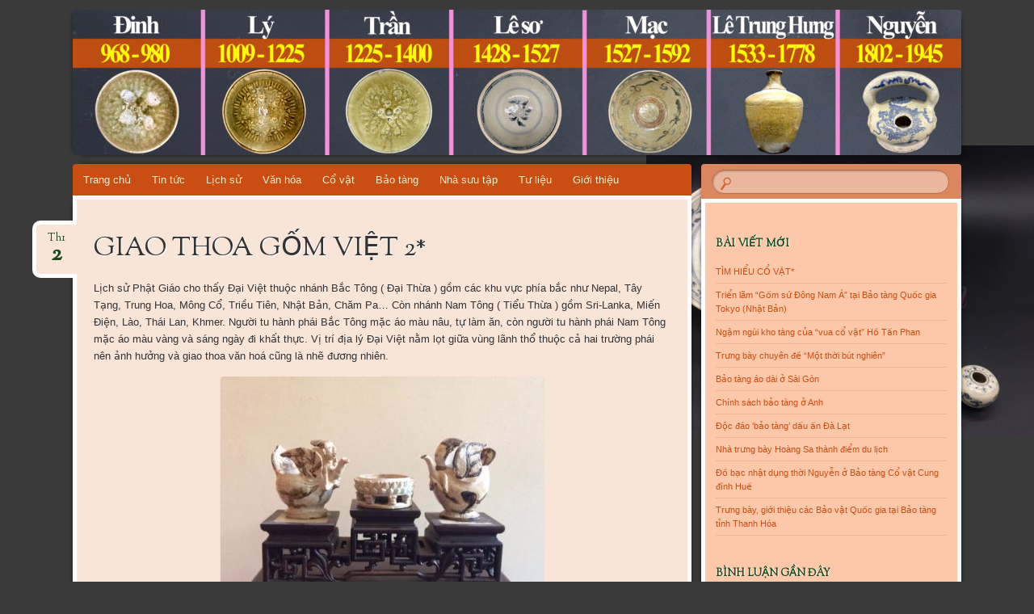

--- FILE ---
content_type: text/html; charset=UTF-8
request_url: http://www.covatvietnam.info/co-vat-chat-lieu-gom/giao-thoa-gom-viet-2/
body_size: 18555
content:
<!DOCTYPE html>
<!--[if IE 8]>
<html id="ie8" lang="vi">
<![endif]-->
<!--[if !(IE 8)]><!-->
<html lang="vi">
<!--<![endif]-->
<head>
<meta charset="UTF-8" />
<meta name="viewport" content="width=device-width" />
<title>GIAO THOA GỐM VIỆT 2* | Cổ vật Việt Nam</title>
<link rel="profile" href="http://gmpg.org/xfn/11" />
<link rel="pingback" href="http://www.covatvietnam.info/xmlrpc.php" />
<!--[if lt IE 9]>
<script src="http://www.covatvietnam.info/wp-content/themes/bouquet/js/html5.js" type="text/javascript"></script>
<![endif]-->

<meta name='robots' content='max-image-preview:large' />
<link rel='dns-prefetch' href='//fonts.googleapis.com' />
<link rel="alternate" type="application/rss+xml" title="Dòng thông tin Cổ vật Việt Nam &raquo;" href="http://www.covatvietnam.info/feed/" />
<link rel="alternate" type="application/rss+xml" title="Cổ vật Việt Nam &raquo; Dòng bình luận" href="http://www.covatvietnam.info/comments/feed/" />
<link rel="alternate" type="application/rss+xml" title="Cổ vật Việt Nam &raquo; GIAO THOA GỐM VIỆT 2* Dòng bình luận" href="http://www.covatvietnam.info/co-vat-chat-lieu-gom/giao-thoa-gom-viet-2/feed/" />
<link rel="alternate" title="oNhúng (JSON)" type="application/json+oembed" href="http://www.covatvietnam.info/wp-json/oembed/1.0/embed?url=http%3A%2F%2Fwww.covatvietnam.info%2Fco-vat-chat-lieu-gom%2Fgiao-thoa-gom-viet-2%2F" />
<link rel="alternate" title="oNhúng (XML)" type="text/xml+oembed" href="http://www.covatvietnam.info/wp-json/oembed/1.0/embed?url=http%3A%2F%2Fwww.covatvietnam.info%2Fco-vat-chat-lieu-gom%2Fgiao-thoa-gom-viet-2%2F&#038;format=xml" />
<style id='wp-img-auto-sizes-contain-inline-css' type='text/css'>
img:is([sizes=auto i],[sizes^="auto," i]){contain-intrinsic-size:3000px 1500px}
/*# sourceURL=wp-img-auto-sizes-contain-inline-css */
</style>
<style id='wp-emoji-styles-inline-css' type='text/css'>

	img.wp-smiley, img.emoji {
		display: inline !important;
		border: none !important;
		box-shadow: none !important;
		height: 1em !important;
		width: 1em !important;
		margin: 0 0.07em !important;
		vertical-align: -0.1em !important;
		background: none !important;
		padding: 0 !important;
	}
/*# sourceURL=wp-emoji-styles-inline-css */
</style>
<style id='wp-block-library-inline-css' type='text/css'>
:root{--wp-block-synced-color:#7a00df;--wp-block-synced-color--rgb:122,0,223;--wp-bound-block-color:var(--wp-block-synced-color);--wp-editor-canvas-background:#ddd;--wp-admin-theme-color:#007cba;--wp-admin-theme-color--rgb:0,124,186;--wp-admin-theme-color-darker-10:#006ba1;--wp-admin-theme-color-darker-10--rgb:0,107,160.5;--wp-admin-theme-color-darker-20:#005a87;--wp-admin-theme-color-darker-20--rgb:0,90,135;--wp-admin-border-width-focus:2px}@media (min-resolution:192dpi){:root{--wp-admin-border-width-focus:1.5px}}.wp-element-button{cursor:pointer}:root .has-very-light-gray-background-color{background-color:#eee}:root .has-very-dark-gray-background-color{background-color:#313131}:root .has-very-light-gray-color{color:#eee}:root .has-very-dark-gray-color{color:#313131}:root .has-vivid-green-cyan-to-vivid-cyan-blue-gradient-background{background:linear-gradient(135deg,#00d084,#0693e3)}:root .has-purple-crush-gradient-background{background:linear-gradient(135deg,#34e2e4,#4721fb 50%,#ab1dfe)}:root .has-hazy-dawn-gradient-background{background:linear-gradient(135deg,#faaca8,#dad0ec)}:root .has-subdued-olive-gradient-background{background:linear-gradient(135deg,#fafae1,#67a671)}:root .has-atomic-cream-gradient-background{background:linear-gradient(135deg,#fdd79a,#004a59)}:root .has-nightshade-gradient-background{background:linear-gradient(135deg,#330968,#31cdcf)}:root .has-midnight-gradient-background{background:linear-gradient(135deg,#020381,#2874fc)}:root{--wp--preset--font-size--normal:16px;--wp--preset--font-size--huge:42px}.has-regular-font-size{font-size:1em}.has-larger-font-size{font-size:2.625em}.has-normal-font-size{font-size:var(--wp--preset--font-size--normal)}.has-huge-font-size{font-size:var(--wp--preset--font-size--huge)}.has-text-align-center{text-align:center}.has-text-align-left{text-align:left}.has-text-align-right{text-align:right}.has-fit-text{white-space:nowrap!important}#end-resizable-editor-section{display:none}.aligncenter{clear:both}.items-justified-left{justify-content:flex-start}.items-justified-center{justify-content:center}.items-justified-right{justify-content:flex-end}.items-justified-space-between{justify-content:space-between}.screen-reader-text{border:0;clip-path:inset(50%);height:1px;margin:-1px;overflow:hidden;padding:0;position:absolute;width:1px;word-wrap:normal!important}.screen-reader-text:focus{background-color:#ddd;clip-path:none;color:#444;display:block;font-size:1em;height:auto;left:5px;line-height:normal;padding:15px 23px 14px;text-decoration:none;top:5px;width:auto;z-index:100000}html :where(.has-border-color){border-style:solid}html :where([style*=border-top-color]){border-top-style:solid}html :where([style*=border-right-color]){border-right-style:solid}html :where([style*=border-bottom-color]){border-bottom-style:solid}html :where([style*=border-left-color]){border-left-style:solid}html :where([style*=border-width]){border-style:solid}html :where([style*=border-top-width]){border-top-style:solid}html :where([style*=border-right-width]){border-right-style:solid}html :where([style*=border-bottom-width]){border-bottom-style:solid}html :where([style*=border-left-width]){border-left-style:solid}html :where(img[class*=wp-image-]){height:auto;max-width:100%}:where(figure){margin:0 0 1em}html :where(.is-position-sticky){--wp-admin--admin-bar--position-offset:var(--wp-admin--admin-bar--height,0px)}@media screen and (max-width:600px){html :where(.is-position-sticky){--wp-admin--admin-bar--position-offset:0px}}

/*# sourceURL=wp-block-library-inline-css */
</style><style id='global-styles-inline-css' type='text/css'>
:root{--wp--preset--aspect-ratio--square: 1;--wp--preset--aspect-ratio--4-3: 4/3;--wp--preset--aspect-ratio--3-4: 3/4;--wp--preset--aspect-ratio--3-2: 3/2;--wp--preset--aspect-ratio--2-3: 2/3;--wp--preset--aspect-ratio--16-9: 16/9;--wp--preset--aspect-ratio--9-16: 9/16;--wp--preset--color--black: #000000;--wp--preset--color--cyan-bluish-gray: #abb8c3;--wp--preset--color--white: #ffffff;--wp--preset--color--pale-pink: #f78da7;--wp--preset--color--vivid-red: #cf2e2e;--wp--preset--color--luminous-vivid-orange: #ff6900;--wp--preset--color--luminous-vivid-amber: #fcb900;--wp--preset--color--light-green-cyan: #7bdcb5;--wp--preset--color--vivid-green-cyan: #00d084;--wp--preset--color--pale-cyan-blue: #8ed1fc;--wp--preset--color--vivid-cyan-blue: #0693e3;--wp--preset--color--vivid-purple: #9b51e0;--wp--preset--gradient--vivid-cyan-blue-to-vivid-purple: linear-gradient(135deg,rgb(6,147,227) 0%,rgb(155,81,224) 100%);--wp--preset--gradient--light-green-cyan-to-vivid-green-cyan: linear-gradient(135deg,rgb(122,220,180) 0%,rgb(0,208,130) 100%);--wp--preset--gradient--luminous-vivid-amber-to-luminous-vivid-orange: linear-gradient(135deg,rgb(252,185,0) 0%,rgb(255,105,0) 100%);--wp--preset--gradient--luminous-vivid-orange-to-vivid-red: linear-gradient(135deg,rgb(255,105,0) 0%,rgb(207,46,46) 100%);--wp--preset--gradient--very-light-gray-to-cyan-bluish-gray: linear-gradient(135deg,rgb(238,238,238) 0%,rgb(169,184,195) 100%);--wp--preset--gradient--cool-to-warm-spectrum: linear-gradient(135deg,rgb(74,234,220) 0%,rgb(151,120,209) 20%,rgb(207,42,186) 40%,rgb(238,44,130) 60%,rgb(251,105,98) 80%,rgb(254,248,76) 100%);--wp--preset--gradient--blush-light-purple: linear-gradient(135deg,rgb(255,206,236) 0%,rgb(152,150,240) 100%);--wp--preset--gradient--blush-bordeaux: linear-gradient(135deg,rgb(254,205,165) 0%,rgb(254,45,45) 50%,rgb(107,0,62) 100%);--wp--preset--gradient--luminous-dusk: linear-gradient(135deg,rgb(255,203,112) 0%,rgb(199,81,192) 50%,rgb(65,88,208) 100%);--wp--preset--gradient--pale-ocean: linear-gradient(135deg,rgb(255,245,203) 0%,rgb(182,227,212) 50%,rgb(51,167,181) 100%);--wp--preset--gradient--electric-grass: linear-gradient(135deg,rgb(202,248,128) 0%,rgb(113,206,126) 100%);--wp--preset--gradient--midnight: linear-gradient(135deg,rgb(2,3,129) 0%,rgb(40,116,252) 100%);--wp--preset--font-size--small: 13px;--wp--preset--font-size--medium: 20px;--wp--preset--font-size--large: 36px;--wp--preset--font-size--x-large: 42px;--wp--preset--spacing--20: 0.44rem;--wp--preset--spacing--30: 0.67rem;--wp--preset--spacing--40: 1rem;--wp--preset--spacing--50: 1.5rem;--wp--preset--spacing--60: 2.25rem;--wp--preset--spacing--70: 3.38rem;--wp--preset--spacing--80: 5.06rem;--wp--preset--shadow--natural: 6px 6px 9px rgba(0, 0, 0, 0.2);--wp--preset--shadow--deep: 12px 12px 50px rgba(0, 0, 0, 0.4);--wp--preset--shadow--sharp: 6px 6px 0px rgba(0, 0, 0, 0.2);--wp--preset--shadow--outlined: 6px 6px 0px -3px rgb(255, 255, 255), 6px 6px rgb(0, 0, 0);--wp--preset--shadow--crisp: 6px 6px 0px rgb(0, 0, 0);}:where(.is-layout-flex){gap: 0.5em;}:where(.is-layout-grid){gap: 0.5em;}body .is-layout-flex{display: flex;}.is-layout-flex{flex-wrap: wrap;align-items: center;}.is-layout-flex > :is(*, div){margin: 0;}body .is-layout-grid{display: grid;}.is-layout-grid > :is(*, div){margin: 0;}:where(.wp-block-columns.is-layout-flex){gap: 2em;}:where(.wp-block-columns.is-layout-grid){gap: 2em;}:where(.wp-block-post-template.is-layout-flex){gap: 1.25em;}:where(.wp-block-post-template.is-layout-grid){gap: 1.25em;}.has-black-color{color: var(--wp--preset--color--black) !important;}.has-cyan-bluish-gray-color{color: var(--wp--preset--color--cyan-bluish-gray) !important;}.has-white-color{color: var(--wp--preset--color--white) !important;}.has-pale-pink-color{color: var(--wp--preset--color--pale-pink) !important;}.has-vivid-red-color{color: var(--wp--preset--color--vivid-red) !important;}.has-luminous-vivid-orange-color{color: var(--wp--preset--color--luminous-vivid-orange) !important;}.has-luminous-vivid-amber-color{color: var(--wp--preset--color--luminous-vivid-amber) !important;}.has-light-green-cyan-color{color: var(--wp--preset--color--light-green-cyan) !important;}.has-vivid-green-cyan-color{color: var(--wp--preset--color--vivid-green-cyan) !important;}.has-pale-cyan-blue-color{color: var(--wp--preset--color--pale-cyan-blue) !important;}.has-vivid-cyan-blue-color{color: var(--wp--preset--color--vivid-cyan-blue) !important;}.has-vivid-purple-color{color: var(--wp--preset--color--vivid-purple) !important;}.has-black-background-color{background-color: var(--wp--preset--color--black) !important;}.has-cyan-bluish-gray-background-color{background-color: var(--wp--preset--color--cyan-bluish-gray) !important;}.has-white-background-color{background-color: var(--wp--preset--color--white) !important;}.has-pale-pink-background-color{background-color: var(--wp--preset--color--pale-pink) !important;}.has-vivid-red-background-color{background-color: var(--wp--preset--color--vivid-red) !important;}.has-luminous-vivid-orange-background-color{background-color: var(--wp--preset--color--luminous-vivid-orange) !important;}.has-luminous-vivid-amber-background-color{background-color: var(--wp--preset--color--luminous-vivid-amber) !important;}.has-light-green-cyan-background-color{background-color: var(--wp--preset--color--light-green-cyan) !important;}.has-vivid-green-cyan-background-color{background-color: var(--wp--preset--color--vivid-green-cyan) !important;}.has-pale-cyan-blue-background-color{background-color: var(--wp--preset--color--pale-cyan-blue) !important;}.has-vivid-cyan-blue-background-color{background-color: var(--wp--preset--color--vivid-cyan-blue) !important;}.has-vivid-purple-background-color{background-color: var(--wp--preset--color--vivid-purple) !important;}.has-black-border-color{border-color: var(--wp--preset--color--black) !important;}.has-cyan-bluish-gray-border-color{border-color: var(--wp--preset--color--cyan-bluish-gray) !important;}.has-white-border-color{border-color: var(--wp--preset--color--white) !important;}.has-pale-pink-border-color{border-color: var(--wp--preset--color--pale-pink) !important;}.has-vivid-red-border-color{border-color: var(--wp--preset--color--vivid-red) !important;}.has-luminous-vivid-orange-border-color{border-color: var(--wp--preset--color--luminous-vivid-orange) !important;}.has-luminous-vivid-amber-border-color{border-color: var(--wp--preset--color--luminous-vivid-amber) !important;}.has-light-green-cyan-border-color{border-color: var(--wp--preset--color--light-green-cyan) !important;}.has-vivid-green-cyan-border-color{border-color: var(--wp--preset--color--vivid-green-cyan) !important;}.has-pale-cyan-blue-border-color{border-color: var(--wp--preset--color--pale-cyan-blue) !important;}.has-vivid-cyan-blue-border-color{border-color: var(--wp--preset--color--vivid-cyan-blue) !important;}.has-vivid-purple-border-color{border-color: var(--wp--preset--color--vivid-purple) !important;}.has-vivid-cyan-blue-to-vivid-purple-gradient-background{background: var(--wp--preset--gradient--vivid-cyan-blue-to-vivid-purple) !important;}.has-light-green-cyan-to-vivid-green-cyan-gradient-background{background: var(--wp--preset--gradient--light-green-cyan-to-vivid-green-cyan) !important;}.has-luminous-vivid-amber-to-luminous-vivid-orange-gradient-background{background: var(--wp--preset--gradient--luminous-vivid-amber-to-luminous-vivid-orange) !important;}.has-luminous-vivid-orange-to-vivid-red-gradient-background{background: var(--wp--preset--gradient--luminous-vivid-orange-to-vivid-red) !important;}.has-very-light-gray-to-cyan-bluish-gray-gradient-background{background: var(--wp--preset--gradient--very-light-gray-to-cyan-bluish-gray) !important;}.has-cool-to-warm-spectrum-gradient-background{background: var(--wp--preset--gradient--cool-to-warm-spectrum) !important;}.has-blush-light-purple-gradient-background{background: var(--wp--preset--gradient--blush-light-purple) !important;}.has-blush-bordeaux-gradient-background{background: var(--wp--preset--gradient--blush-bordeaux) !important;}.has-luminous-dusk-gradient-background{background: var(--wp--preset--gradient--luminous-dusk) !important;}.has-pale-ocean-gradient-background{background: var(--wp--preset--gradient--pale-ocean) !important;}.has-electric-grass-gradient-background{background: var(--wp--preset--gradient--electric-grass) !important;}.has-midnight-gradient-background{background: var(--wp--preset--gradient--midnight) !important;}.has-small-font-size{font-size: var(--wp--preset--font-size--small) !important;}.has-medium-font-size{font-size: var(--wp--preset--font-size--medium) !important;}.has-large-font-size{font-size: var(--wp--preset--font-size--large) !important;}.has-x-large-font-size{font-size: var(--wp--preset--font-size--x-large) !important;}
/*# sourceURL=global-styles-inline-css */
</style>

<style id='classic-theme-styles-inline-css' type='text/css'>
/*! This file is auto-generated */
.wp-block-button__link{color:#fff;background-color:#32373c;border-radius:9999px;box-shadow:none;text-decoration:none;padding:calc(.667em + 2px) calc(1.333em + 2px);font-size:1.125em}.wp-block-file__button{background:#32373c;color:#fff;text-decoration:none}
/*# sourceURL=/wp-includes/css/classic-themes.min.css */
</style>
<link rel='stylesheet' id='bouquet-css' href='http://www.covatvietnam.info/wp-content/themes/bouquet/style.css?ver=6.9' type='text/css' media='all' />
<link rel='stylesheet' id='tiger-lily-css' href='http://www.covatvietnam.info/wp-content/themes/bouquet/colors/tiger-lily/tiger-lily.css' type='text/css' media='all' />
<link rel='stylesheet' id='sorts-mill-goudy-css' href='http://fonts.googleapis.com/css?family=Sorts+Mill+Goudy%3A400&#038;ver=6.9' type='text/css' media='all' />
<link rel="https://api.w.org/" href="http://www.covatvietnam.info/wp-json/" /><link rel="alternate" title="JSON" type="application/json" href="http://www.covatvietnam.info/wp-json/wp/v2/posts/3181" /><link rel="EditURI" type="application/rsd+xml" title="RSD" href="http://www.covatvietnam.info/xmlrpc.php?rsd" />
<meta name="generator" content="WordPress 6.9" />
<link rel="canonical" href="http://www.covatvietnam.info/co-vat-chat-lieu-gom/giao-thoa-gom-viet-2/" />
<link rel='shortlink' href='http://www.covatvietnam.info/?p=3181' />
<!-- Analytics by WP Statistics - https://wp-statistics.com -->
	<style type="text/css">
		body {
			background: none;
		}
	</style>
	<style type="text/css">.recentcomments a{display:inline !important;padding:0 !important;margin:0 !important;}</style>	<style type="text/css">
			#branding {
			background: url(http://www.covatvietnam.info/wp-content/uploads/2018/09/cropped-Anh-dau-trang-Web-4-1.jpg);
		}
			#site-title,
		#site-description {
 	 		position: absolute !important;
			clip: rect(1px 1px 1px 1px); /* IE6, IE7 */
			clip: rect(1px, 1px, 1px, 1px);
		}
		</style>
	<style type="text/css" id="custom-background-css">
body.custom-background { background-color: #3a3a3a; background-image: url("http://www.covatvietnam.info/wp-content/uploads/2018/08/Hoang-Khuyen-Chu-Dau-1-e1535629729202.jpg"); background-position: right center; background-size: auto; background-repeat: no-repeat; background-attachment: fixed; }
</style>
	<link rel="icon" href="http://www.covatvietnam.info/wp-content/uploads/2022/02/cropped-IMG_5927-scaled-e1643781393704-32x32.jpg" sizes="32x32" />
<link rel="icon" href="http://www.covatvietnam.info/wp-content/uploads/2022/02/cropped-IMG_5927-scaled-e1643781393704-192x192.jpg" sizes="192x192" />
<link rel="apple-touch-icon" href="http://www.covatvietnam.info/wp-content/uploads/2022/02/cropped-IMG_5927-scaled-e1643781393704-180x180.jpg" />
<meta name="msapplication-TileImage" content="http://www.covatvietnam.info/wp-content/uploads/2022/02/cropped-IMG_5927-scaled-e1643781393704-270x270.jpg" />
<script>
  (function(i,s,o,g,r,a,m){i['GoogleAnalyticsObject']=r;i[r]=i[r]||function(){
  (i[r].q=i[r].q||[]).push(arguments)},i[r].l=1*new Date();a=s.createElement(o),
  m=s.getElementsByTagName(o)[0];a.async=1;a.src=g;m.parentNode.insertBefore(a,m)
  })(window,document,'script','https://www.google-analytics.com/analytics.js','ga');

  ga('create', 'UA-102758705-1', 'auto');
  ga('send', 'pageview');

</script>

<script async src="//pagead2.googlesyndication.com/pagead/js/adsbygoogle.js"></script>
<script>
  (adsbygoogle = window.adsbygoogle || []).push({
    google_ad_client: "ca-pub-8941790771730307",
    enable_page_level_ads: true
  });
</script>
<meta name="google-site-verification" content="P_GCKCz7CR8IVP9NP8dCP_4avb-JZBk1AhctuttDFBk" />
<link rel='stylesheet' id='mediaelement-css' href='http://www.covatvietnam.info/wp-includes/js/mediaelement/mediaelementplayer-legacy.min.css?ver=4.2.17' type='text/css' media='all' />
<link rel='stylesheet' id='wp-mediaelement-css' href='http://www.covatvietnam.info/wp-includes/js/mediaelement/wp-mediaelement.min.css?ver=6.9' type='text/css' media='all' />
</head>

<body class="wp-singular post-template-default single single-post postid-3181 single-format-standard custom-background wp-theme-bouquet">
<div id="page" class="hfeed">
	<header id="branding" role="banner" class="clearfix">
		<a class="header-link" href="http://www.covatvietnam.info/" title="Cổ vật Việt Nam" rel="home"></a>
		<hgroup>
			<h1 id="site-title"><a href="http://www.covatvietnam.info/" title="Cổ vật Việt Nam" rel="home">Cổ vật Việt Nam</a></h1>
			<h2 id="site-description">Tổng hợp các dòng cổ vật Việt Nam qua từng thời kỳ lịch sử!</h2>
		</hgroup>
	</header><!-- #branding -->

	<div id="main">

		<div id="primary">

			<nav id="access" role="navigation" class="navigation-main clearfix">
				<h1 class="menu-toggle section-heading">Menu</h1>
				<div class="skip-link screen-reader-text"><a href="#content" title="Skip to content">Skip to content</a></div>

				<div class="menu-menu-1-container"><ul id="menu-menu-1" class="menu"><li id="menu-item-7" class="menu-item menu-item-type-custom menu-item-object-custom menu-item-home menu-item-7"><a href="http://www.covatvietnam.info/">Trang chủ</a></li>
<li id="menu-item-1937" class="menu-item menu-item-type-post_type menu-item-object-page menu-item-has-children menu-item-1937"><a href="http://www.covatvietnam.info/tin-tuc/">Tin tức</a>
<ul class="sub-menu">
	<li id="menu-item-2051" class="menu-item menu-item-type-taxonomy menu-item-object-category menu-item-2051"><a href="http://www.covatvietnam.info/category/thong-tin-chung/">Thông tin chung</a></li>
	<li id="menu-item-2050" class="menu-item menu-item-type-taxonomy menu-item-object-category menu-item-2050"><a href="http://www.covatvietnam.info/category/thi-truong-co-vat/">Thị trường Cổ vật</a></li>
</ul>
</li>
<li id="menu-item-1939" class="menu-item menu-item-type-post_type menu-item-object-page menu-item-has-children menu-item-1939"><a href="http://www.covatvietnam.info/lich-su/">Lịch sử</a>
<ul class="sub-menu">
	<li id="menu-item-126" class="menu-item menu-item-type-post_type menu-item-object-page menu-item-has-children menu-item-126"><a href="http://www.covatvietnam.info/thoi-tien-su/">Thời tiền sử</a>
	<ul class="sub-menu">
		<li id="menu-item-784" class="menu-item menu-item-type-taxonomy menu-item-object-category menu-item-784"><a href="http://www.covatvietnam.info/category/so-ky-do-da-cu/">Sơ kỳ đồ đá cũ</a></li>
		<li id="menu-item-819" class="menu-item menu-item-type-taxonomy menu-item-object-category menu-item-819"><a href="http://www.covatvietnam.info/category/trung-ky-da-cu/">Trung kỳ đá cũ</a></li>
		<li id="menu-item-807" class="menu-item menu-item-type-taxonomy menu-item-object-category menu-item-807"><a href="http://www.covatvietnam.info/category/hau-ky-do-da-cu/">Hậu kỳ đồ đá cũ</a></li>
		<li id="menu-item-785" class="menu-item menu-item-type-taxonomy menu-item-object-category menu-item-785"><a href="http://www.covatvietnam.info/category/so-ky-do-da-moi/">Sơ kỳ đồ đá mới</a></li>
		<li id="menu-item-808" class="menu-item menu-item-type-taxonomy menu-item-object-category menu-item-808"><a href="http://www.covatvietnam.info/category/hau-ky-do-da-moi/">Hậu kỳ đồ đá mới</a></li>
	</ul>
</li>
	<li id="menu-item-127" class="menu-item menu-item-type-post_type menu-item-object-page menu-item-has-children menu-item-127"><a href="http://www.covatvietnam.info/co-vat-thoi-so-su/">Thời sơ sử</a>
	<ul class="sub-menu">
		<li id="menu-item-791" class="menu-item menu-item-type-taxonomy menu-item-object-category menu-item-791"><a href="http://www.covatvietnam.info/category/phung-nguyen/">Phùng Nguyên</a></li>
		<li id="menu-item-786" class="menu-item menu-item-type-taxonomy menu-item-object-category menu-item-786"><a href="http://www.covatvietnam.info/category/dong-dau/">Đồng Đậu</a></li>
		<li id="menu-item-789" class="menu-item menu-item-type-taxonomy menu-item-object-category menu-item-789"><a href="http://www.covatvietnam.info/category/go-mun/">Gò Mun</a></li>
		<li id="menu-item-788" class="menu-item menu-item-type-taxonomy menu-item-object-category menu-item-788"><a href="http://www.covatvietnam.info/category/dong-son/">Đông Sơn</a></li>
		<li id="menu-item-792" class="menu-item menu-item-type-taxonomy menu-item-object-category menu-item-792"><a href="http://www.covatvietnam.info/category/sa-huynh/">Sa Huỳnh</a></li>
		<li id="menu-item-790" class="menu-item menu-item-type-taxonomy menu-item-object-category menu-item-790"><a href="http://www.covatvietnam.info/category/oc-eo/">Óc Eo</a></li>
		<li id="menu-item-787" class="menu-item menu-item-type-taxonomy menu-item-object-category menu-item-787"><a href="http://www.covatvietnam.info/category/dong-nai/">Đồng Nai</a></li>
	</ul>
</li>
	<li id="menu-item-128" class="menu-item menu-item-type-post_type menu-item-object-page menu-item-has-children menu-item-128"><a href="http://www.covatvietnam.info/co-vat-muoi-the-ky-dau-cong-nguyen-thoi-bac-thuoc/">Mười thế kỷ đầu công nguyên</a>
	<ul class="sub-menu">
		<li id="menu-item-793" class="menu-item menu-item-type-taxonomy menu-item-object-category menu-item-793"><a href="http://www.covatvietnam.info/category/bac-thuoc-lan-1/">Bắc thuộc lần 1</a></li>
		<li id="menu-item-794" class="menu-item menu-item-type-taxonomy menu-item-object-category menu-item-794"><a href="http://www.covatvietnam.info/category/bac-thuoc-lan-2/">Bắc thuộc lần 2</a></li>
		<li id="menu-item-795" class="menu-item menu-item-type-taxonomy menu-item-object-category menu-item-795"><a href="http://www.covatvietnam.info/category/bac-thuoc-lan-3/">Bắc thuộc lần 3</a></li>
	</ul>
</li>
	<li id="menu-item-129" class="menu-item menu-item-type-post_type menu-item-object-page menu-item-has-children menu-item-129"><a href="http://www.covatvietnam.info/thoi-ky-phong-kien/">Thời kỳ phong kiến</a>
	<ul class="sub-menu">
		<li id="menu-item-802" class="menu-item menu-item-type-taxonomy menu-item-object-category menu-item-802"><a href="http://www.covatvietnam.info/category/ngo/">Ngô</a></li>
		<li id="menu-item-796" class="menu-item menu-item-type-taxonomy menu-item-object-category menu-item-796"><a href="http://www.covatvietnam.info/category/dinh/">Đinh</a></li>
		<li id="menu-item-805" class="menu-item menu-item-type-taxonomy menu-item-object-category menu-item-805"><a href="http://www.covatvietnam.info/category/tien-le/">Tiền Lê</a></li>
		<li id="menu-item-800" class="menu-item menu-item-type-taxonomy menu-item-object-category current-post-ancestor current-menu-parent current-post-parent menu-item-800"><a href="http://www.covatvietnam.info/category/ly/">Lý</a></li>
		<li id="menu-item-806" class="menu-item menu-item-type-taxonomy menu-item-object-category menu-item-806"><a href="http://www.covatvietnam.info/category/tran/">Trần</a></li>
		<li id="menu-item-797" class="menu-item menu-item-type-taxonomy menu-item-object-category menu-item-797"><a href="http://www.covatvietnam.info/category/ho/">Hồ</a></li>
		<li id="menu-item-798" class="menu-item menu-item-type-taxonomy menu-item-object-category menu-item-798"><a href="http://www.covatvietnam.info/category/le-so/">Lê Sơ</a></li>
		<li id="menu-item-801" class="menu-item menu-item-type-taxonomy menu-item-object-category menu-item-801"><a href="http://www.covatvietnam.info/category/mac/">Mạc</a></li>
		<li id="menu-item-799" class="menu-item menu-item-type-taxonomy menu-item-object-category menu-item-799"><a href="http://www.covatvietnam.info/category/le-trung-hung/">Lê Trung Hưng</a></li>
		<li id="menu-item-804" class="menu-item menu-item-type-taxonomy menu-item-object-category menu-item-804"><a href="http://www.covatvietnam.info/category/tay-son/">Tây Sơn</a></li>
		<li id="menu-item-803" class="menu-item menu-item-type-taxonomy menu-item-object-category menu-item-803"><a href="http://www.covatvietnam.info/category/nguyen/">Nguyễn</a></li>
	</ul>
</li>
</ul>
</li>
<li id="menu-item-1938" class="menu-item menu-item-type-post_type menu-item-object-page menu-item-has-children menu-item-1938"><a href="http://www.covatvietnam.info/van-hoa/">Văn hóa</a>
<ul class="sub-menu">
	<li id="menu-item-2030" class="menu-item menu-item-type-taxonomy menu-item-object-category menu-item-2030"><a href="http://www.covatvietnam.info/category/le-hoi/">Lễ hội</a></li>
	<li id="menu-item-2029" class="menu-item menu-item-type-taxonomy menu-item-object-category menu-item-2029"><a href="http://www.covatvietnam.info/category/lang-nghe/">Làng nghề</a></li>
	<li id="menu-item-2214" class="menu-item menu-item-type-taxonomy menu-item-object-category menu-item-2214"><a href="http://www.covatvietnam.info/category/dinh-chua-co/">Đình chùa cổ</a></li>
</ul>
</li>
<li id="menu-item-1365" class="menu-item menu-item-type-post_type menu-item-object-page menu-item-has-children menu-item-1365"><a href="http://www.covatvietnam.info/co-vat/">Cổ vật</a>
<ul class="sub-menu">
	<li id="menu-item-2028" class="menu-item menu-item-type-taxonomy menu-item-object-category menu-item-2028"><a href="http://www.covatvietnam.info/category/bao-vat-quoc-gia/">Bảo vật Quốc gia</a></li>
	<li id="menu-item-1965" class="menu-item menu-item-type-post_type menu-item-object-page menu-item-has-children menu-item-1965"><a href="http://www.covatvietnam.info/co-vat/co-vat-viet-nam/">Cổ vật Việt Nam</a>
	<ul class="sub-menu">
		<li id="menu-item-1371" class="menu-item menu-item-type-taxonomy menu-item-object-category current-post-ancestor current-menu-parent current-post-parent menu-item-1371"><a href="http://www.covatvietnam.info/category/co-vat-chat-lieu-gom/">Cổ vật chất liệu gốm</a></li>
		<li id="menu-item-1372" class="menu-item menu-item-type-taxonomy menu-item-object-category menu-item-1372"><a href="http://www.covatvietnam.info/category/co-vat-chat-lieu-dong/">Cổ vật chất liệu đồng</a></li>
		<li id="menu-item-1373" class="menu-item menu-item-type-taxonomy menu-item-object-category menu-item-1373"><a href="http://www.covatvietnam.info/category/co-vat-chat-lieu-da/">Cổ vật chất liệu đá</a></li>
		<li id="menu-item-1375" class="menu-item menu-item-type-taxonomy menu-item-object-category menu-item-1375"><a href="http://www.covatvietnam.info/category/tien-co/">Tiền cổ</a></li>
		<li id="menu-item-1374" class="menu-item menu-item-type-taxonomy menu-item-object-category menu-item-1374"><a href="http://www.covatvietnam.info/category/cac-chat-lieu-khac/">Các chất liệu khác</a></li>
	</ul>
</li>
	<li id="menu-item-1964" class="menu-item menu-item-type-post_type menu-item-object-page menu-item-1964"><a href="http://www.covatvietnam.info/co-vat/co-vat-nuoc-ngoai/">Cổ vật nước ngoài</a></li>
	<li id="menu-item-2049" class="menu-item menu-item-type-taxonomy menu-item-object-category menu-item-has-children menu-item-2049"><a href="http://www.covatvietnam.info/category/dau-gia-co-vat/">Đấu giá Cổ vật</a>
	<ul class="sub-menu">
		<li id="menu-item-2353" class="menu-item menu-item-type-taxonomy menu-item-object-category menu-item-2353"><a href="http://www.covatvietnam.info/category/dau-gia-co-vat/san-viet-nam/">Sàn &#8220;Việt Nam&#8221;</a></li>
		<li id="menu-item-2245" class="menu-item menu-item-type-taxonomy menu-item-object-category menu-item-2245"><a href="http://www.covatvietnam.info/category/san-christiess/">Sàn Christies&#8217;s</a></li>
		<li id="menu-item-2246" class="menu-item menu-item-type-taxonomy menu-item-object-category menu-item-2246"><a href="http://www.covatvietnam.info/category/san-sothebys/">Sàn Sotheby&#8217;s</a></li>
	</ul>
</li>
</ul>
</li>
<li id="menu-item-1936" class="menu-item menu-item-type-post_type menu-item-object-page menu-item-has-children menu-item-1936"><a href="http://www.covatvietnam.info/kho-tang/">Bảo tàng</a>
<ul class="sub-menu">
	<li id="menu-item-1960" class="menu-item menu-item-type-post_type menu-item-object-page menu-item-has-children menu-item-1960"><a href="http://www.covatvietnam.info/kho-tang/bao-tang-viet-nam/">Bảo tàng Việt Nam</a>
	<ul class="sub-menu">
		<li id="menu-item-1966" class="menu-item menu-item-type-taxonomy menu-item-object-category menu-item-1966"><a href="http://www.covatvietnam.info/category/bao-tang-nha-nuoc/">Bảo tàng Nhà nước</a></li>
		<li id="menu-item-1968" class="menu-item menu-item-type-taxonomy menu-item-object-category menu-item-1968"><a href="http://www.covatvietnam.info/category/bao-tang-tu-nhan/">Bảo tàng tư nhân</a></li>
	</ul>
</li>
	<li id="menu-item-1967" class="menu-item menu-item-type-taxonomy menu-item-object-category menu-item-1967"><a href="http://www.covatvietnam.info/category/bao-tang-nuoc-ngoai/">Bảo tàng nước ngoài</a></li>
</ul>
</li>
<li id="menu-item-2350" class="menu-item menu-item-type-post_type menu-item-object-page menu-item-has-children menu-item-2350"><a href="http://www.covatvietnam.info/nha-suu-tap/">Nhà sưu tập</a>
<ul class="sub-menu">
	<li id="menu-item-2352" class="menu-item menu-item-type-taxonomy menu-item-object-category current-post-ancestor menu-item-has-children menu-item-2352"><a href="http://www.covatvietnam.info/category/nha-suu-tap-viet-nam/">Nhà sưu tập Việt Nam</a>
	<ul class="sub-menu">
		<li id="menu-item-3282" class="menu-item menu-item-type-taxonomy menu-item-object-category menu-item-3282"><a href="http://www.covatvietnam.info/category/nha-suu-tap-viet-nam/truong-viet-anh/">Trương Việt Anh</a></li>
		<li id="menu-item-2354" class="menu-item menu-item-type-taxonomy menu-item-object-category current-post-ancestor current-menu-parent current-post-parent menu-item-2354"><a href="http://www.covatvietnam.info/category/nha-suu-tap-viet-nam/nguyen-dong/">Nguyễn Dòng</a></li>
		<li id="menu-item-3467" class="menu-item menu-item-type-taxonomy menu-item-object-category menu-item-3467"><a href="http://www.covatvietnam.info/category/nha-suu-tap-viet-nam/thanh-hai-duong/">Thành Hải Dương</a></li>
		<li id="menu-item-3281" class="menu-item menu-item-type-taxonomy menu-item-object-category menu-item-3281"><a href="http://www.covatvietnam.info/category/nha-suu-tap-viet-nam/le-quang-hao/">Lê Quang Hào</a></li>
		<li id="menu-item-3077" class="menu-item menu-item-type-taxonomy menu-item-object-category menu-item-3077"><a href="http://www.covatvietnam.info/category/nha-suu-tap-viet-nam/gom-co-viet-nam/">Gốm Cổ Việt Nam</a></li>
		<li id="menu-item-3584" class="menu-item menu-item-type-taxonomy menu-item-object-category menu-item-3584"><a href="http://www.covatvietnam.info/category/nha-suu-tap-viet-nam/luong-tran/">Lương Trần</a></li>
		<li id="menu-item-1969" class="menu-item menu-item-type-taxonomy menu-item-object-category menu-item-1969"><a href="http://www.covatvietnam.info/category/bo-suu-tap-tu-nhan/">Các nhà sưu tập khác</a></li>
	</ul>
</li>
	<li id="menu-item-2351" class="menu-item menu-item-type-taxonomy menu-item-object-category menu-item-2351"><a href="http://www.covatvietnam.info/category/nha-suu-tap-nuoc-ngoai/">Nhà sưu tập nước ngoài</a></li>
</ul>
</li>
<li id="menu-item-2295" class="menu-item menu-item-type-post_type menu-item-object-page menu-item-has-children menu-item-2295"><a href="http://www.covatvietnam.info/tu-lieu-2/">Tư liệu</a>
<ul class="sub-menu">
	<li id="menu-item-2296" class="menu-item menu-item-type-taxonomy menu-item-object-category menu-item-2296"><a href="http://www.covatvietnam.info/category/van-ban-phap-luat/">Văn bản pháp luật</a></li>
</ul>
</li>
<li id="menu-item-1942" class="menu-item menu-item-type-post_type menu-item-object-page menu-item-1942"><a href="http://www.covatvietnam.info/gioi-thieu/">Giới thiệu</a></li>
</ul></div>			</nav><!-- #access -->
	<div id="content-wrapper">
		<div id="content" role="main">

		
			
<article id="post-3181" class="post-3181 post type-post status-publish format-standard hentry category-co-vat-chat-lieu-gom category-ly category-nguyen-dong tag-co-vat-viet-nam tag-nguyen-dong tag-phat-giao">
	<header class="entry-header">
		<h1 class="entry-title">GIAO THOA GỐM VIỆT 2*</h1>
		<div class="entry-date"><a href="http://www.covatvietnam.info/co-vat-chat-lieu-gom/giao-thoa-gom-viet-2/" title="2 Tháng 1, 2018" rel="bookmark">Th1<b>2</b></a></div>
	</header><!-- .entry-header -->

	<div class="entry-content">
		<p>Lịch sử Phật Giáo cho thấy Đại Việt thuộc nhánh Bắc Tông ( Đại Thừa ) gồm các khu vực phía bắc như Nepal, Tây Tạng, Trung Hoa, Mông Cổ, Triều Tiên, Nhật Bản, Chăm Pa&#8230; Còn nhánh Nam Tông ( Tiểu Thừa ) gồm Sri-Lanka, Miến Điện, Lào, Thái Lan, Khmer. Người tu hành phái Bắc Tông mặc áo màu nâu, tự làm ăn, còn người tu hành phái Nam Tông mặc áo màu vàng và sáng ngày đi khất thực. Vị trí địa lý Đại Việt nằm lọt giữa vùng lãnh thổ thuộc cả hai trường phái nên ảnh hưởng và giao thoa văn hoá cũng là nhẽ đương nhiên.</p>
<p><a href="http://www.covatvietnam.info/co-vat-chat-lieu-gom/giao-thoa-gom-viet-2/attachment/nguyen-dong-giao-thoa-gom-co-2-1/" rel="attachment wp-att-3182"><img fetchpriority="high" decoding="async" class="aligncenter size-medium wp-image-3182" src="http://www.covatvietnam.info/wp-content/uploads/2018/01/Nguyen-Dong-giao-thoa-gom-co-2-1-400x290.jpg" alt="" width="400" height="290" srcset="http://www.covatvietnam.info/wp-content/uploads/2018/01/Nguyen-Dong-giao-thoa-gom-co-2-1-400x290.jpg 400w, http://www.covatvietnam.info/wp-content/uploads/2018/01/Nguyen-Dong-giao-thoa-gom-co-2-1-768x556.jpg 768w, http://www.covatvietnam.info/wp-content/uploads/2018/01/Nguyen-Dong-giao-thoa-gom-co-2-1.jpg 960w" sizes="(max-width: 400px) 100vw, 400px" /></a><span id="more-3181"></span>Chưa kể, giữa các quốc gia trong vùng đã từng xẩy ra các cuộc chinh chiến đẫm máu, xâm lấn sang cả thủ đô của nhau không ít lần. Tiêu biểu nhất là cuộc chiến Việt-Chiêm năm 1044 do vua Lý Thái Tông thân chinh chỉ huy với lý do người Chiêm đã bỏ cống cho Đại Việt suốt 16 năm. Sau chiến thắng vua lệnh bắt các cung nữ, vũ nữ, thợ điêu khắc, kiến trúc, thợ gốm và nhiều nô lệ đưa về nước. Điều đó lý giải vì sao trong nhiều kiến trúc đình, chùa, cung điện thời Lý Trần và cả sau này nữa có rất nhiều phù điêu gỗ, đá có các hình tượng mang dấu ấn văn hoá Chăm như thiếu nữ dâng hoa, nô lệ quỳ, bầu vú nữ thần&#8230;Bệ đá trong chùa Thầy có phù điêu nô lệ quỳ rất giống trong bệ đá ở Mỹ Sơn. Trong nghệ thuật gốm cũng vậy, không hiếm các hiện vật mang sắc thái Chăm Pa. Tôi có cặp bình biểu tượng chim thần KINNARI ( con cái ) và KINNARA ( con đực ) là những biểu tượng những ca sỹ, nhạc công thiên thần múa hát trên thiên đình, phục vụ cho thần Indra &#8211; Thần Sấm Sét. Còn motip tượng quỳ thì xuất hiện khá nhiều trên gốm Việt&#8230;</p>
<p><a href="http://www.covatvietnam.info/co-vat-chat-lieu-gom/giao-thoa-gom-viet-2/attachment/nguyen-dong-giao-thoa-gom-co-2-5/" rel="attachment wp-att-3186"><img decoding="async" class="aligncenter size-medium wp-image-3186" src="http://www.covatvietnam.info/wp-content/uploads/2018/01/Nguyen-Dong-giao-thoa-gom-co-2-5-400x226.jpg" alt="" width="400" height="226" srcset="http://www.covatvietnam.info/wp-content/uploads/2018/01/Nguyen-Dong-giao-thoa-gom-co-2-5-400x226.jpg 400w, http://www.covatvietnam.info/wp-content/uploads/2018/01/Nguyen-Dong-giao-thoa-gom-co-2-5-768x434.jpg 768w, http://www.covatvietnam.info/wp-content/uploads/2018/01/Nguyen-Dong-giao-thoa-gom-co-2-5.jpg 960w" sizes="(max-width: 400px) 100vw, 400px" /></a></p>
<p><a href="http://www.covatvietnam.info/co-vat-chat-lieu-gom/giao-thoa-gom-viet-2/attachment/nguyen-dong-giao-thoa-gom-co-2-4/" rel="attachment wp-att-3185"><img decoding="async" class="aligncenter size-medium wp-image-3185" src="http://www.covatvietnam.info/wp-content/uploads/2018/01/Nguyen-Dong-giao-thoa-gom-co-2-4-400x291.jpg" alt="" width="400" height="291" srcset="http://www.covatvietnam.info/wp-content/uploads/2018/01/Nguyen-Dong-giao-thoa-gom-co-2-4-400x291.jpg 400w, http://www.covatvietnam.info/wp-content/uploads/2018/01/Nguyen-Dong-giao-thoa-gom-co-2-4-768x559.jpg 768w, http://www.covatvietnam.info/wp-content/uploads/2018/01/Nguyen-Dong-giao-thoa-gom-co-2-4.jpg 960w" sizes="(max-width: 400px) 100vw, 400px" /></a></p>
<p><a href="http://www.covatvietnam.info/co-vat-chat-lieu-gom/giao-thoa-gom-viet-2/attachment/nguyen-dong-giao-thoa-gom-co-2-3/" rel="attachment wp-att-3184"><img loading="lazy" decoding="async" class="aligncenter size-medium wp-image-3184" src="http://www.covatvietnam.info/wp-content/uploads/2018/01/Nguyen-Dong-giao-thoa-gom-co-2-3-400x227.jpg" alt="" width="400" height="227" srcset="http://www.covatvietnam.info/wp-content/uploads/2018/01/Nguyen-Dong-giao-thoa-gom-co-2-3-400x227.jpg 400w, http://www.covatvietnam.info/wp-content/uploads/2018/01/Nguyen-Dong-giao-thoa-gom-co-2-3-768x436.jpg 768w, http://www.covatvietnam.info/wp-content/uploads/2018/01/Nguyen-Dong-giao-thoa-gom-co-2-3.jpg 960w" sizes="auto, (max-width: 400px) 100vw, 400px" /></a></p>
<p><a href="http://www.covatvietnam.info/co-vat-chat-lieu-gom/giao-thoa-gom-viet-2/attachment/nguyen-dong-giao-thoa-gom-co-2-2/" rel="attachment wp-att-3183"><img loading="lazy" decoding="async" class="aligncenter size-medium wp-image-3183" src="http://www.covatvietnam.info/wp-content/uploads/2018/01/Nguyen-Dong-giao-thoa-gom-co-2-2-400x509.jpg" alt="" width="400" height="509" srcset="http://www.covatvietnam.info/wp-content/uploads/2018/01/Nguyen-Dong-giao-thoa-gom-co-2-2-400x509.jpg 400w, http://www.covatvietnam.info/wp-content/uploads/2018/01/Nguyen-Dong-giao-thoa-gom-co-2-2.jpg 754w" sizes="auto, (max-width: 400px) 100vw, 400px" /></a></p>
<p><a href="http://www.covatvietnam.info/co-vat-chat-lieu-gom/giao-thoa-gom-viet-2/attachment/nguyen-dong-giao-thoa-gom-co-2-6/" rel="attachment wp-att-3187"><img loading="lazy" decoding="async" class="aligncenter size-medium wp-image-3187" src="http://www.covatvietnam.info/wp-content/uploads/2018/01/Nguyen-Dong-giao-thoa-gom-co-2-6-400x268.jpg" alt="" width="400" height="268" srcset="http://www.covatvietnam.info/wp-content/uploads/2018/01/Nguyen-Dong-giao-thoa-gom-co-2-6-400x268.jpg 400w, http://www.covatvietnam.info/wp-content/uploads/2018/01/Nguyen-Dong-giao-thoa-gom-co-2-6-768x514.jpg 768w, http://www.covatvietnam.info/wp-content/uploads/2018/01/Nguyen-Dong-giao-thoa-gom-co-2-6.jpg 960w" sizes="auto, (max-width: 400px) 100vw, 400px" /></a></p>
<p>&nbsp;</p>
<p>Nguồn: https://www.facebook.com/permalink.php?story_fbid=226278027715529&amp;id=100010000008701</p>
			</div><!-- .entry-content -->

	<footer class="entry-meta">
		This entry was posted on 2 Tháng 1, 2018, in <a href="http://www.covatvietnam.info/category/co-vat-chat-lieu-gom/" rel="category tag">Cổ vật chất liệu gốm</a>, <a href="http://www.covatvietnam.info/category/ly/" rel="category tag">Lý</a>, <a href="http://www.covatvietnam.info/category/nha-suu-tap-viet-nam/nguyen-dong/" rel="category tag">Nguyễn Dòng</a> and tagged <a href="http://www.covatvietnam.info/tag/co-vat-viet-nam/" rel="tag">cổ vật Việt Nam</a>, <a href="http://www.covatvietnam.info/tag/nguyen-dong/" rel="tag">Nguyễn Dòng</a>, <a href="http://www.covatvietnam.info/tag/phat-giao/" rel="tag">phật giáo</a>. Bookmark the <a href="http://www.covatvietnam.info/co-vat-chat-lieu-gom/giao-thoa-gom-viet-2/" title="Permalink to GIAO THOA GỐM VIỆT 2*" rel="bookmark">permalink</a>.					<span class="comments-link"><a href="http://www.covatvietnam.info/co-vat-chat-lieu-gom/giao-thoa-gom-viet-2/#respond">Leave a comment</a></span>
					</footer><!-- #entry-meta -->
</article><!-- #post-## -->
				<nav id="nav-below">
		<h1 class="assistive-text section-heading">Post navigation</h1>

	
		<div class="nav-previous"><a href="http://www.covatvietnam.info/co-vat-chat-lieu-gom/giao-thoa-gom-viet-1/" rel="prev"><span class="meta-nav">&larr;</span> GIAO THOA GỐM VIỆT 1*</a></div>		<div class="nav-next"><a href="http://www.covatvietnam.info/co-vat-chat-lieu-gom/ngoai-giao-gom-viet-1/" rel="next">NGOẠI GIAO GỐM VIỆT ! (1) <span class="meta-nav">&rarr;</span></a></div>
	
	</nav><!-- #nav-below -->
	
			
<div id="comments">

	
	
		<div id="respond" class="comment-respond">
		<h3 id="reply-title" class="comment-reply-title">Để lại một bình luận <small><a rel="nofollow" id="cancel-comment-reply-link" href="/co-vat-chat-lieu-gom/giao-thoa-gom-viet-2/#respond" style="display:none;">Hủy</a></small></h3><form action="http://www.covatvietnam.info/wp-comments-post.php" method="post" id="commentform" class="comment-form"><p class="comment-notes"><span id="email-notes">Email của bạn sẽ không được hiển thị công khai.</span> <span class="required-field-message">Các trường bắt buộc được đánh dấu <span class="required">*</span></span></p><p class="comment-form-comment"><label for="comment">Bình luận <span class="required">*</span></label> <textarea id="comment" name="comment" cols="45" rows="8" maxlength="65525" required="required"></textarea></p><p class="comment-form-author"><label for="author">Tên <span class="required">*</span></label> <input id="author" name="author" type="text" value="" size="30" maxlength="245" autocomplete="name" required="required" /></p>
<p class="comment-form-email"><label for="email">Email <span class="required">*</span></label> <input id="email" name="email" type="text" value="" size="30" maxlength="100" aria-describedby="email-notes" autocomplete="email" required="required" /></p>
<p class="comment-form-url"><label for="url">Trang web</label> <input id="url" name="url" type="text" value="" size="30" maxlength="200" autocomplete="url" /></p>
<p class="form-submit"><input name="submit" type="submit" id="submit" class="submit" value="Gửi bình luận" /> <input type='hidden' name='comment_post_ID' value='3181' id='comment_post_ID' />
<input type='hidden' name='comment_parent' id='comment_parent' value='0' />
</p><p style="display: none;"><input type="hidden" id="akismet_comment_nonce" name="akismet_comment_nonce" value="5c64bf606c" /></p><p style="display: none !important;" class="akismet-fields-container" data-prefix="ak_"><label>&#916;<textarea name="ak_hp_textarea" cols="45" rows="8" maxlength="100"></textarea></label><input type="hidden" id="ak_js_1" name="ak_js" value="66"/><script>document.getElementById( "ak_js_1" ).setAttribute( "value", ( new Date() ).getTime() );</script></p></form>	</div><!-- #respond -->
	<p class="akismet_comment_form_privacy_notice">This site uses Akismet to reduce spam. <a href="https://akismet.com/privacy/" target="_blank" rel="nofollow noopener">Learn how your comment data is processed.</a></p>
</div><!-- #comments -->

		
		</div><!-- #content -->
	</div><!-- #content-wrapper -->
</div><!-- #primary -->


		<div id="secondary-wrapper">

		<div id="search-area">
			<form role="search" method="get" id="searchform" class="searchform" action="http://www.covatvietnam.info/">
				<div>
					<label class="screen-reader-text" for="s">Tìm kiếm cho:</label>
					<input type="text" value="" name="s" id="s" />
					<input type="submit" id="searchsubmit" value="Tìm kiếm" />
				</div>
			</form>		</div>
		<div id="secondary" class="widget-area" role="complementary">
			
		<aside id="recent-posts-2" class="widget widget_recent_entries">
		<h1 class="widget-title">Bài viết mới</h1>
		<ul>
											<li>
					<a href="http://www.covatvietnam.info/nha-suu-tap-viet-nam/nguyen-dong/tim-hieu-co-vat/">TÌM HIỂU CỔ VẬT*</a>
									</li>
											<li>
					<a href="http://www.covatvietnam.info/thong-tin-chung/trien-lam-gom-su-dong-nam-a-tai-bao-tang-quoc-gia-tokyo-nhat-ban/">Triển lãm &#8220;Gốm sứ Đông Nam Á&#8221; tại Bảo tàng Quốc gia Tokyo (Nhật Bản)</a>
									</li>
											<li>
					<a href="http://www.covatvietnam.info/thong-tin-chung/ngam-ngui-kho-tang-cua-vua-co-vat-ho-tan-phan/">Ngậm ngùi kho tàng của &#8220;vua cổ vật&#8221; Hồ Tấn Phan</a>
									</li>
											<li>
					<a href="http://www.covatvietnam.info/thong-tin-chung/trung-bay-chuyen-de-mot-thoi-but-nghien/">Trưng bày chuyên đề “Một thời bút nghiên”</a>
									</li>
											<li>
					<a href="http://www.covatvietnam.info/bao-tang-tu-nhan/bao-tang-ao-dai-o-sai-gon/">Bảo tàng áo dài ở Sài Gòn</a>
									</li>
											<li>
					<a href="http://www.covatvietnam.info/thong-tin-chung/chinh-sach-bao-tang-o-anh/">Chính sách bảo tàng ở Anh</a>
									</li>
											<li>
					<a href="http://www.covatvietnam.info/chua-duoc-phan-loai-vi/doc-dao-bao-tang-dau-an-da-lat/">Độc đáo &#8216;bảo tàng&#8217; dấu ấn Đà Lạt</a>
									</li>
											<li>
					<a href="http://www.covatvietnam.info/thong-tin-chung/nha-trung-bay-hoang-sa-thanh-diem-du-lich/">Nhà trưng bày Hoàng Sa thành điểm du lịch</a>
									</li>
											<li>
					<a href="http://www.covatvietnam.info/thong-tin-chung/do-bac-nhat-dung-thoi-nguyen-o-bao-tang-co-vat-cung-dinh-hue/">Đồ bạc nhật dụng thời Nguyễn ở Bảo tàng Cổ vật Cung đình Huế</a>
									</li>
											<li>
					<a href="http://www.covatvietnam.info/thong-tin-chung/trung-bay-gioi-thieu-cac-bao-vat-quoc-gia-tai-bao-tang-tinh-thanh-hoa/">Trưng bày, giới thiệu các Bảo vật Quốc gia tại Bảo tàng tỉnh Thanh Hóa</a>
									</li>
					</ul>

		</aside><aside id="recent-comments-2" class="widget widget_recent_comments"><h1 class="widget-title">Bình luận gần đây</h1><ul id="recentcomments"><li class="recentcomments"><span class="comment-author-link"><a href="http://jhig" class="url" rel="ugc external nofollow">jy</a></span> trong <a href="http://www.covatvietnam.info/thong-tin-chung/buoc-dau-tim-hieu-chuc-nang-cua-do-gom-viet-phan-1/#comment-15865">Bước đầu tìm hiểu chức năng của đồ gốm Việt (phần 1)</a></li><li class="recentcomments"><span class="comment-author-link">loi</span> trong <a href="http://www.covatvietnam.info/lich-su-cac-thoi-ky/su-ra-doi-cua-ba-trieu-dai-ngo-dinh-tien-le/#comment-15475">Sự ra đời của ba triều đại Ngô &#8211; Đinh &#8211; Tiền Lê</a></li><li class="recentcomments"><span class="comment-author-link">Nguyễn Thừa Châu</span> trong <a href="http://www.covatvietnam.info/thong-tin-chung/bao-vat-quoc-gia-rong-da-xa-than-o-den-tho-le-van-thinh/#comment-15313">Bảo vật quốc gia: “Rồng đá” (Xà Thần) ở đền thờ Lê Văn Thịnh</a></li><li class="recentcomments"><span class="comment-author-link">Mary</span> trong <a href="http://www.covatvietnam.info/thong-tin-chung/ve-chiec-mu-xuan-thu-cua-vua-gia-long/#comment-15306">VỀ CHIẾC MŨ XUÂN THU CỦA VUA GIA LONG</a></li><li class="recentcomments"><span class="comment-author-link">Min</span> trong <a href="http://www.covatvietnam.info/co-vat-chat-lieu-gom/di-nhan-co-da-nang/#comment-15276">Dị nhân đồ cổ &#8211; Đà Nẵng</a></li></ul></aside><aside id="archives-2" class="widget widget_archive"><h1 class="widget-title">Lưu trữ</h1>
			<ul>
					<li><a href='http://www.covatvietnam.info/2020/02/'>Tháng 2 2020</a>&nbsp;(1)</li>
	<li><a href='http://www.covatvietnam.info/2020/01/'>Tháng 1 2020</a>&nbsp;(1)</li>
	<li><a href='http://www.covatvietnam.info/2019/12/'>Tháng 12 2019</a>&nbsp;(12)</li>
	<li><a href='http://www.covatvietnam.info/2019/11/'>Tháng mười một 2019</a>&nbsp;(11)</li>
	<li><a href='http://www.covatvietnam.info/2019/10/'>Tháng 10 2019</a>&nbsp;(10)</li>
	<li><a href='http://www.covatvietnam.info/2019/09/'>Tháng 9 2019</a>&nbsp;(9)</li>
	<li><a href='http://www.covatvietnam.info/2019/08/'>Tháng 8 2019</a>&nbsp;(8)</li>
	<li><a href='http://www.covatvietnam.info/2019/07/'>Tháng 7 2019</a>&nbsp;(7)</li>
	<li><a href='http://www.covatvietnam.info/2019/06/'>Tháng 6 2019</a>&nbsp;(6)</li>
	<li><a href='http://www.covatvietnam.info/2019/05/'>Tháng 5 2019</a>&nbsp;(5)</li>
	<li><a href='http://www.covatvietnam.info/2019/04/'>Tháng 4 2019</a>&nbsp;(4)</li>
	<li><a href='http://www.covatvietnam.info/2019/03/'>Tháng 3 2019</a>&nbsp;(3)</li>
	<li><a href='http://www.covatvietnam.info/2019/02/'>Tháng 2 2019</a>&nbsp;(2)</li>
	<li><a href='http://www.covatvietnam.info/2019/01/'>Tháng 1 2019</a>&nbsp;(1)</li>
	<li><a href='http://www.covatvietnam.info/2018/12/'>Tháng 12 2018</a>&nbsp;(12)</li>
	<li><a href='http://www.covatvietnam.info/2018/11/'>Tháng mười một 2018</a>&nbsp;(11)</li>
	<li><a href='http://www.covatvietnam.info/2018/10/'>Tháng 10 2018</a>&nbsp;(10)</li>
	<li><a href='http://www.covatvietnam.info/2018/09/'>Tháng 9 2018</a>&nbsp;(10)</li>
	<li><a href='http://www.covatvietnam.info/2018/08/'>Tháng 8 2018</a>&nbsp;(8)</li>
	<li><a href='http://www.covatvietnam.info/2018/07/'>Tháng 7 2018</a>&nbsp;(21)</li>
	<li><a href='http://www.covatvietnam.info/2018/06/'>Tháng 6 2018</a>&nbsp;(21)</li>
	<li><a href='http://www.covatvietnam.info/2018/05/'>Tháng 5 2018</a>&nbsp;(20)</li>
	<li><a href='http://www.covatvietnam.info/2018/04/'>Tháng 4 2018</a>&nbsp;(20)</li>
	<li><a href='http://www.covatvietnam.info/2018/03/'>Tháng 3 2018</a>&nbsp;(20)</li>
	<li><a href='http://www.covatvietnam.info/2018/02/'>Tháng 2 2018</a>&nbsp;(28)</li>
	<li><a href='http://www.covatvietnam.info/2018/01/'>Tháng 1 2018</a>&nbsp;(38)</li>
	<li><a href='http://www.covatvietnam.info/2017/12/'>Tháng 12 2017</a>&nbsp;(114)</li>
	<li><a href='http://www.covatvietnam.info/2017/10/'>Tháng 10 2017</a>&nbsp;(10)</li>
	<li><a href='http://www.covatvietnam.info/2017/09/'>Tháng 9 2017</a>&nbsp;(4)</li>
	<li><a href='http://www.covatvietnam.info/2017/08/'>Tháng 8 2017</a>&nbsp;(8)</li>
	<li><a href='http://www.covatvietnam.info/2017/07/'>Tháng 7 2017</a>&nbsp;(61)</li>
	<li><a href='http://www.covatvietnam.info/2017/06/'>Tháng 6 2017</a>&nbsp;(41)</li>
	<li><a href='http://www.covatvietnam.info/2017/05/'>Tháng 5 2017</a>&nbsp;(32)</li>
	<li><a href='http://www.covatvietnam.info/2017/04/'>Tháng 4 2017</a>&nbsp;(25)</li>
	<li><a href='http://www.covatvietnam.info/2017/03/'>Tháng 3 2017</a>&nbsp;(11)</li>
			</ul>

			</aside><aside id="categories-2" class="widget widget_categories"><h1 class="widget-title">Danh mục</h1><form action="http://www.covatvietnam.info" method="get"><label class="screen-reader-text" for="cat">Danh mục</label><select  name='cat' id='cat' class='postform'>
	<option value='-1'>Chọn danh mục</option>
	<option class="level-0" value="1032">Antique Auction</option>
	<option class="level-0" value="39">Bắc thuộc lần 1</option>
	<option class="level-0" value="40">Bắc thuộc lần 2</option>
	<option class="level-0" value="41">Bắc thuộc lần 3</option>
	<option class="level-0" value="952">Bảo tàng Nhà nước</option>
	<option class="level-0" value="954">Bảo tàng Nước ngoài</option>
	<option class="level-0" value="953">Bảo tàng Tư nhân</option>
	<option class="level-0" value="26">Bảo vật Quốc gia</option>
	<option class="level-0" value="955">Bộ sưu tập Tư nhân</option>
	<option class="level-0" value="18">Các chất liệu khác</option>
	<option class="level-0" value="1034">Christies&#8217;s</option>
	<option class="level-0" value="78">Chưa được phân loại</option>
	<option class="level-0" value="191">Chưa được phân loại</option>
	<option class="level-0" value="22">Cổ vật chất liệu đá</option>
	<option class="level-0" value="21">Cổ vật chất liệu đồng</option>
	<option class="level-0" value="23">Cổ vật chất liệu gỗ</option>
	<option class="level-0" value="20">Cổ vật chất liệu gốm</option>
	<option class="level-0" value="206">Cổ vật chất liệu gốm</option>
	<option class="level-0" value="957">Cổ vật Nước ngoài</option>
	<option class="level-0" value="956">Cổ vật Việt Nam</option>
	<option class="level-0" value="1406">Du lịch 63 tỉnh thành</option>
	<option class="level-0" value="970">Đấu giá Cổ vật</option>
	<option class="level-0" value="43">Đinh</option>
	<option class="level-0" value="25">Đình chùa cổ</option>
	<option class="level-0" value="33">Đồng Đậu</option>
	<option class="level-0" value="38">Đồng Nai</option>
	<option class="level-0" value="35">Đông Sơn</option>
	<option class="level-0" value="34">Gò Mun</option>
	<option class="level-0" value="1248">Gốm Cổ Việt Nam</option>
	<option class="level-0" value="1612">Hạnh Trường</option>
	<option class="level-0" value="53">Hậu kỳ đồ đá cũ</option>
	<option class="level-0" value="54">Hậu kỳ đồ đá mới</option>
	<option class="level-0" value="47">Hồ</option>
	<option class="level-0" value="959">Làng nghề</option>
	<option class="level-0" value="960">Lễ hội</option>
	<option class="level-0" value="1286">Lê Quang Hào</option>
	<option class="level-0" value="50">Lê Sơ</option>
	<option class="level-0" value="49">Lê Trung Hưng</option>
	<option class="level-0" value="24">Lịch sử các thời kỳ</option>
	<option class="level-0" value="1354">Lương Trần</option>
	<option class="level-0" value="45">Lý</option>
	<option class="level-0" value="48">Mạc</option>
	<option class="level-0" value="42">Ngô</option>
	<option class="level-0" value="52">Nguyễn</option>
	<option class="level-0" value="1066">Nguyễn Dòng</option>
	<option class="level-0" value="37">Óc Eo</option>
	<option class="level-0" value="32">Phùng Nguyên</option>
	<option class="level-0" value="36">Sa Huỳnh</option>
	<option class="level-0" value="1064">Sàn &#8220;Việt Nam&#8221;</option>
	<option class="level-0" value="979">Sàn Christies&#8217;s</option>
	<option class="level-0" value="30">Sơ kỳ đồ đá cũ</option>
	<option class="level-0" value="31">Sơ kỳ đồ đá mới</option>
	<option class="level-0" value="1036">Sotheby&#8217;s</option>
	<option class="level-0" value="51">Tây Sơn</option>
	<option class="level-0" value="1328">Thành Hải Dương</option>
	<option class="level-0" value="971">Thị trường Cổ vật</option>
	<option class="level-0" value="208">Thông tin chung</option>
	<option class="level-0" value="1">Thông tin chung</option>
	<option class="level-0" value="894">Thông tin về các Bảo tàng trên cả nước</option>
	<option class="level-0" value="28">Tiền cổ</option>
	<option class="level-0" value="44">Tiền Lê</option>
	<option class="level-0" value="46">Trần</option>
	<option class="level-0" value="59">Trung kỳ đá cũ</option>
	<option class="level-0" value="1280">Trương Việt Anh</option>
	<option class="level-0" value="1044">Văn bản pháp luật</option>
</select>
</form><script type="text/javascript">
/* <![CDATA[ */

( ( dropdownId ) => {
	const dropdown = document.getElementById( dropdownId );
	function onSelectChange() {
		setTimeout( () => {
			if ( 'escape' === dropdown.dataset.lastkey ) {
				return;
			}
			if ( dropdown.value && parseInt( dropdown.value ) > 0 && dropdown instanceof HTMLSelectElement ) {
				dropdown.parentElement.submit();
			}
		}, 250 );
	}
	function onKeyUp( event ) {
		if ( 'Escape' === event.key ) {
			dropdown.dataset.lastkey = 'escape';
		} else {
			delete dropdown.dataset.lastkey;
		}
	}
	function onClick() {
		delete dropdown.dataset.lastkey;
	}
	dropdown.addEventListener( 'keyup', onKeyUp );
	dropdown.addEventListener( 'click', onClick );
	dropdown.addEventListener( 'change', onSelectChange );
})( "cat" );

//# sourceURL=WP_Widget_Categories%3A%3Awidget
/* ]]> */
</script>
</aside><aside id="media_video-7" class="widget widget_media_video"><h1 class="widget-title">Bảo tàng</h1><div style="width:100%;" class="wp-video"><video class="wp-video-shortcode" id="video-3181-1" preload="metadata" controls="controls"><source type="video/youtube" src="https://www.youtube.com/watch?v=7fU1syze8Sc&#038;_=1" /><a href="https://www.youtube.com/watch?v=7fU1syze8Sc">https://www.youtube.com/watch?v=7fU1syze8Sc</a></video></div></aside><aside id="media_video-2" class="widget widget_media_video"><h1 class="widget-title">Cổ vật Việt Nam</h1><div style="width:100%;" class="wp-video"><video class="wp-video-shortcode" id="video-3181-2" preload="metadata" controls="controls"><source type="video/youtube" src="https://www.youtube.com/watch?v=QzrK8Gkd4IE&#038;_=2" /><a href="https://www.youtube.com/watch?v=QzrK8Gkd4IE">https://www.youtube.com/watch?v=QzrK8Gkd4IE</a></video></div></aside><aside id="media_video-6" class="widget widget_media_video"><h1 class="widget-title">Cổ vật Việt Nam ở nước ngoài</h1><div style="width:100%;" class="wp-video"><video class="wp-video-shortcode" id="video-3181-3" preload="metadata" controls="controls"><source type="video/youtube" src="https://www.youtube.com/watch?v=AXWQ7jLJMlU&#038;t=730s&#038;_=3" /><a href="https://www.youtube.com/watch?v=AXWQ7jLJMlU&#038;t=730s">https://www.youtube.com/watch?v=AXWQ7jLJMlU&#038;t=730s</a></video></div></aside><aside id="media_video-5" class="widget widget_media_video"><h1 class="widget-title">Di tích lịch sử văn hóa</h1><div style="width:100%;" class="wp-video"><video class="wp-video-shortcode" id="video-3181-4" preload="metadata" controls="controls"><source type="video/youtube" src="https://www.youtube.com/watch?v=o8mVmKWaogQ&#038;t=7s&#038;_=4" /><a href="https://www.youtube.com/watch?v=o8mVmKWaogQ&#038;t=7s">https://www.youtube.com/watch?v=o8mVmKWaogQ&#038;t=7s</a></video></div></aside><aside id="media_video-3" class="widget widget_media_video"><h1 class="widget-title">Làng nghề</h1><div style="width:100%;" class="wp-video"><video class="wp-video-shortcode" id="video-3181-5" preload="metadata" controls="controls"><source type="video/youtube" src="https://www.youtube.com/watch?v=5UK-6gGfnLI&#038;_=5" /><a href="https://www.youtube.com/watch?v=5UK-6gGfnLI">https://www.youtube.com/watch?v=5UK-6gGfnLI</a></video></div></aside><aside id="media_video-4" class="widget widget_media_video"><h1 class="widget-title">Địa danh</h1><div style="width:100%;" class="wp-video"><video class="wp-video-shortcode" id="video-3181-6" preload="metadata" controls="controls"><source type="video/youtube" src="https://www.youtube.com/watch?v=1CqpsJscyS4&#038;lc=z221wbqagoamhr0vkacdp434kxg0xqsg5fyivuec4gxw03c010c&#038;_=6" /><a href="https://www.youtube.com/watch?v=1CqpsJscyS4&#038;lc=z221wbqagoamhr0vkacdp434kxg0xqsg5fyivuec4gxw03c010c">https://www.youtube.com/watch?v=1CqpsJscyS4&#038;lc=z221wbqagoamhr0vkacdp434kxg0xqsg5fyivuec4gxw03c010c</a></video></div></aside><aside id="media_image-2" class="widget widget_media_image"><h1 class="widget-title">Facebook Admin</h1><a href="https://www.facebook.com/khuyen.hoang.77?ref=ts&#038;fref=ts"><img width="400" height="527" src="http://www.covatvietnam.info/wp-content/uploads/2022/02/Hoang-Khuyen-e1643782495228-400x527.jpg" class="image wp-image-5223  attachment-medium size-medium" alt="" style="max-width: 100%; height: auto;" title="Facebook Admin" decoding="async" loading="lazy" srcset="http://www.covatvietnam.info/wp-content/uploads/2022/02/Hoang-Khuyen-e1643782495228-400x527.jpg 400w, http://www.covatvietnam.info/wp-content/uploads/2022/02/Hoang-Khuyen-e1643782495228-777x1024.jpg 777w, http://www.covatvietnam.info/wp-content/uploads/2022/02/Hoang-Khuyen-e1643782495228-768x1011.jpg 768w, http://www.covatvietnam.info/wp-content/uploads/2022/02/Hoang-Khuyen-e1643782495228.jpg 1044w" sizes="auto, (max-width: 400px) 100vw, 400px" /></a></aside><aside id="calendar-2" class="widget widget_calendar"><div id="calendar_wrap" class="calendar_wrap"><table id="wp-calendar" class="wp-calendar-table">
	<caption>Tháng 1 2026</caption>
	<thead>
	<tr>
		<th scope="col" aria-label="Thứ Hai">H</th>
		<th scope="col" aria-label="Thứ Ba">B</th>
		<th scope="col" aria-label="Thứ Tư">T</th>
		<th scope="col" aria-label="Thứ Năm">N</th>
		<th scope="col" aria-label="Thứ Sáu">S</th>
		<th scope="col" aria-label="Thứ Bảy">B</th>
		<th scope="col" aria-label="Chủ Nhật">C</th>
	</tr>
	</thead>
	<tbody>
	<tr>
		<td colspan="3" class="pad">&nbsp;</td><td>1</td><td>2</td><td>3</td><td>4</td>
	</tr>
	<tr>
		<td>5</td><td>6</td><td>7</td><td>8</td><td>9</td><td>10</td><td>11</td>
	</tr>
	<tr>
		<td>12</td><td>13</td><td>14</td><td>15</td><td>16</td><td>17</td><td>18</td>
	</tr>
	<tr>
		<td>19</td><td>20</td><td>21</td><td>22</td><td>23</td><td>24</td><td>25</td>
	</tr>
	<tr>
		<td>26</td><td>27</td><td>28</td><td>29</td><td>30</td><td id="today">31</td>
		<td class="pad" colspan="1">&nbsp;</td>
	</tr>
	</tbody>
	</table><nav aria-label="Tháng trước và tháng tới" class="wp-calendar-nav">
		<span class="wp-calendar-nav-prev"><a href="http://www.covatvietnam.info/2020/02/">&laquo; Th2</a></span>
		<span class="pad">&nbsp;</span>
		<span class="wp-calendar-nav-next">&nbsp;</span>
	</nav></div></aside><aside id="tag_cloud-2" class="widget widget_tag_cloud"><h1 class="widget-title">Từ khóa</h1><div class="tagcloud"><a href="http://www.covatvietnam.info/tag/bat/" class="tag-cloud-link tag-link-386 tag-link-position-1" style="font-size: 12.033898305085pt;" aria-label="bát (21 mục)">bát</a>
<a href="http://www.covatvietnam.info/tag/binh/" class="tag-cloud-link tag-link-667 tag-link-position-2" style="font-size: 12.033898305085pt;" aria-label="bình (21 mục)">bình</a>
<a href="http://www.covatvietnam.info/tag/binh-voi/" class="tag-cloud-link tag-link-675 tag-link-position-3" style="font-size: 8pt;" aria-label="bình vôi (9 mục)">bình vôi</a>
<a href="http://www.covatvietnam.info/tag/bao-tang/" class="tag-cloud-link tag-link-777 tag-link-position-4" style="font-size: 18.203389830508pt;" aria-label="bảo tàng (72 mục)">bảo tàng</a>
<a href="http://www.covatvietnam.info/tag/bao-tang-lich-su-quoc-gia/" class="tag-cloud-link tag-link-1198 tag-link-position-5" style="font-size: 8.4745762711864pt;" aria-label="Bảo tàng Lịch sử Quốc Gia (10 mục)">Bảo tàng Lịch sử Quốc Gia</a>
<a href="http://www.covatvietnam.info/tag/bao-vat-quoc-gia/" class="tag-cloud-link tag-link-27 tag-link-position-6" style="font-size: 8pt;" aria-label="Bảo vật Quốc gia (9 mục)">Bảo vật Quốc gia</a>
<a href="http://www.covatvietnam.info/tag/bo-suu-tap/" class="tag-cloud-link tag-link-679 tag-link-position-7" style="font-size: 8.9491525423729pt;" aria-label="bộ sưu tập (11 mục)">bộ sưu tập</a>
<a href="http://www.covatvietnam.info/tag/chuyen-lang-gom/" class="tag-cloud-link tag-link-1616 tag-link-position-8" style="font-size: 10.728813559322pt;" aria-label="chuyện làng gốm (16 mục)">chuyện làng gốm</a>
<a href="http://www.covatvietnam.info/tag/chu-dau/" class="tag-cloud-link tag-link-741 tag-link-position-9" style="font-size: 9.7796610169492pt;" aria-label="Chu Đậu (13 mục)">Chu Đậu</a>
<a href="http://www.covatvietnam.info/tag/co-vat/" class="tag-cloud-link tag-link-64 tag-link-position-10" style="font-size: 21.050847457627pt;" aria-label="cổ vật (125 mục)">cổ vật</a>
<a href="http://www.covatvietnam.info/tag/co-vat-viet-nam/" class="tag-cloud-link tag-link-334 tag-link-position-11" style="font-size: 22pt;" aria-label="cổ vật Việt Nam (151 mục)">cổ vật Việt Nam</a>
<a href="http://www.covatvietnam.info/tag/di-san-van-hoa/" class="tag-cloud-link tag-link-342 tag-link-position-12" style="font-size: 8.4745762711864pt;" aria-label="di sản văn hóa (10 mục)">di sản văn hóa</a>
<a href="http://www.covatvietnam.info/tag/di-tich/" class="tag-cloud-link tag-link-69 tag-link-position-13" style="font-size: 8.9491525423729pt;" aria-label="di tích (11 mục)">di tích</a>
<a href="http://www.covatvietnam.info/tag/gom/" class="tag-cloud-link tag-link-236 tag-link-position-14" style="font-size: 14.64406779661pt;" aria-label="gốm (35 mục)">gốm</a>
<a href="http://www.covatvietnam.info/tag/gom-chu-dau/" class="tag-cloud-link tag-link-739 tag-link-position-15" style="font-size: 10.135593220339pt;" aria-label="Gốm Chu Đậu (14 mục)">Gốm Chu Đậu</a>
<a href="http://www.covatvietnam.info/tag/gom-co-viet-nam/" class="tag-cloud-link tag-link-440 tag-link-position-16" style="font-size: 10.372881355932pt;" aria-label="gốm cổ Việt Nam (15 mục)">gốm cổ Việt Nam</a>
<a href="http://www.covatvietnam.info/tag/gom-hoa-nau/" class="tag-cloud-link tag-link-312 tag-link-position-17" style="font-size: 8pt;" aria-label="gốm hoa nâu (9 mục)">gốm hoa nâu</a>
<a href="http://www.covatvietnam.info/tag/hanh-truong/" class="tag-cloud-link tag-link-1614 tag-link-position-18" style="font-size: 10.728813559322pt;" aria-label="Hạnh Trường (16 mục)">Hạnh Trường</a>
<a href="http://www.covatvietnam.info/tag/khao-co-hoc/" class="tag-cloud-link tag-link-61 tag-link-position-19" style="font-size: 12.508474576271pt;" aria-label="khảo cổ học (23 mục)">khảo cổ học</a>
<a href="http://www.covatvietnam.info/tag/kinh-do/" class="tag-cloud-link tag-link-577 tag-link-position-20" style="font-size: 8pt;" aria-label="kinh đô (9 mục)">kinh đô</a>
<a href="http://www.covatvietnam.info/tag/lich-su/" class="tag-cloud-link tag-link-58 tag-link-position-21" style="font-size: 11.322033898305pt;" aria-label="lịch sử (18 mục)">lịch sử</a>
<a href="http://www.covatvietnam.info/tag/men-lam/" class="tag-cloud-link tag-link-669 tag-link-position-22" style="font-size: 10.372881355932pt;" aria-label="men lam (15 mục)">men lam</a>
<a href="http://www.covatvietnam.info/tag/men-nau/" class="tag-cloud-link tag-link-464 tag-link-position-23" style="font-size: 9.7796610169492pt;" aria-label="men nâu (13 mục)">men nâu</a>
<a href="http://www.covatvietnam.info/tag/men-trang/" class="tag-cloud-link tag-link-462 tag-link-position-24" style="font-size: 11.322033898305pt;" aria-label="men trắng (18 mục)">men trắng</a>
<a href="http://www.covatvietnam.info/tag/nguyen-dong/" class="tag-cloud-link tag-link-1068 tag-link-position-25" style="font-size: 20.694915254237pt;" aria-label="Nguyễn Dòng (116 mục)">Nguyễn Dòng</a>
<a href="http://www.covatvietnam.info/tag/nha-mac/" class="tag-cloud-link tag-link-591 tag-link-position-26" style="font-size: 8pt;" aria-label="nhà Mạc (9 mục)">nhà Mạc</a>
<a href="http://www.covatvietnam.info/tag/phat-giao/" class="tag-cloud-link tag-link-378 tag-link-position-27" style="font-size: 9.7796610169492pt;" aria-label="phật giáo (13 mục)">phật giáo</a>
<a href="http://www.covatvietnam.info/tag/rong/" class="tag-cloud-link tag-link-637 tag-link-position-28" style="font-size: 9.7796610169492pt;" aria-label="rồng (13 mục)">rồng</a>
<a href="http://www.covatvietnam.info/tag/suu-tap/" class="tag-cloud-link tag-link-398 tag-link-position-29" style="font-size: 10.135593220339pt;" aria-label="sưu tập (14 mục)">sưu tập</a>
<a href="http://www.covatvietnam.info/tag/suu-tap-co-vat/" class="tag-cloud-link tag-link-400 tag-link-position-30" style="font-size: 10.728813559322pt;" aria-label="sưu tập cổ vật (16 mục)">sưu tập cổ vật</a>
<a href="http://www.covatvietnam.info/tag/suu-tap-viet-nam/" class="tag-cloud-link tag-link-360 tag-link-position-31" style="font-size: 9.7796610169492pt;" aria-label="sưu tập Việt Nam (13 mục)">sưu tập Việt Nam</a>
<a href="http://www.covatvietnam.info/tag/thap/" class="tag-cloud-link tag-link-396 tag-link-position-32" style="font-size: 10.372881355932pt;" aria-label="thạp (15 mục)">thạp</a>
<a href="http://www.covatvietnam.info/tag/thoi-ly/" class="tag-cloud-link tag-link-561 tag-link-position-33" style="font-size: 11.322033898305pt;" aria-label="thời Lý (18 mục)">thời Lý</a>
<a href="http://www.covatvietnam.info/tag/thoi-tran/" class="tag-cloud-link tag-link-563 tag-link-position-34" style="font-size: 12.271186440678pt;" aria-label="thời Trần (22 mục)">thời Trần</a>
<a href="http://www.covatvietnam.info/tag/trieu-dai/" class="tag-cloud-link tag-link-625 tag-link-position-35" style="font-size: 8.9491525423729pt;" aria-label="triều đại (11 mục)">triều đại</a>
<a href="http://www.covatvietnam.info/tag/trong-dong/" class="tag-cloud-link tag-link-314 tag-link-position-36" style="font-size: 8.9491525423729pt;" aria-label="trống đồng (11 mục)">trống đồng</a>
<a href="http://www.covatvietnam.info/tag/vua-co-vat/" class="tag-cloud-link tag-link-497 tag-link-position-37" style="font-size: 8.9491525423729pt;" aria-label="vua cổ vật (11 mục)">vua cổ vật</a>
<a href="http://www.covatvietnam.info/tag/van-hoa/" class="tag-cloud-link tag-link-218 tag-link-position-38" style="font-size: 13.101694915254pt;" aria-label="văn hóa (26 mục)">văn hóa</a>
<a href="http://www.covatvietnam.info/tag/van-hoa-dong-son/" class="tag-cloud-link tag-link-286 tag-link-position-39" style="font-size: 13.338983050847pt;" aria-label="văn hóa Đông Sơn (27 mục)">văn hóa Đông Sơn</a>
<a href="http://www.covatvietnam.info/tag/dia/" class="tag-cloud-link tag-link-388 tag-link-position-40" style="font-size: 12.508474576271pt;" aria-label="đĩa (23 mục)">đĩa</a>
<a href="http://www.covatvietnam.info/tag/dai-gia/" class="tag-cloud-link tag-link-673 tag-link-position-41" style="font-size: 8.4745762711864pt;" aria-label="đại gia (10 mục)">đại gia</a>
<a href="http://www.covatvietnam.info/tag/do-gom/" class="tag-cloud-link tag-link-260 tag-link-position-42" style="font-size: 19.864406779661pt;" aria-label="đồ gốm (100 mục)">đồ gốm</a>
<a href="http://www.covatvietnam.info/tag/do-da/" class="tag-cloud-link tag-link-70 tag-link-position-43" style="font-size: 9.7796610169492pt;" aria-label="đồ đá (13 mục)">đồ đá</a>
<a href="http://www.covatvietnam.info/tag/do-dong/" class="tag-cloud-link tag-link-258 tag-link-position-44" style="font-size: 11.796610169492pt;" aria-label="đồ đồng (20 mục)">đồ đồng</a>
<a href="http://www.covatvietnam.info/tag/am/" class="tag-cloud-link tag-link-671 tag-link-position-45" style="font-size: 11.084745762712pt;" aria-label="ấm (17 mục)">ấm</a></div>
</aside>		</div><!-- #secondary .widget-area -->
	</div><!-- #secondary-wrapper -->
	
	</div><!-- #main -->
</div><!-- #page -->

<footer id="colophon" role="contentinfo">
	<div id="site-generator-wrapper">
		<div id="site-generator">
						<a href="http://wordpress.org/" title="Semantic Personal Publishing Platform" rel="generator">Proudly powered by WordPress</a>
			<span class="sep"> | </span>
			Theme: Bouquet by <a href="https://wordpress.com/themes/" rel="designer">WordPress.com</a>.		</div><!-- #site-generator -->
	</div><!-- #site-generator-wrapper -->
</footer><!-- #colophon -->

<script type="speculationrules">
{"prefetch":[{"source":"document","where":{"and":[{"href_matches":"/*"},{"not":{"href_matches":["/wp-*.php","/wp-admin/*","/wp-content/uploads/*","/wp-content/*","/wp-content/plugins/*","/wp-content/themes/bouquet/*","/*\\?(.+)"]}},{"not":{"selector_matches":"a[rel~=\"nofollow\"]"}},{"not":{"selector_matches":".no-prefetch, .no-prefetch a"}}]},"eagerness":"conservative"}]}
</script>
<script type="text/javascript" src="http://www.covatvietnam.info/wp-content/themes/bouquet/js/navigation.js?ver=20120206" id="bouquet-navigation-js"></script>
<script type="text/javascript" src="http://www.covatvietnam.info/wp-includes/js/comment-reply.min.js?ver=6.9" id="comment-reply-js" async="async" data-wp-strategy="async" fetchpriority="low"></script>
<script defer type="text/javascript" src="http://www.covatvietnam.info/wp-content/plugins/akismet/_inc/akismet-frontend.js?ver=1765318010" id="akismet-frontend-js"></script>
<script type="text/javascript" src="http://www.covatvietnam.info/wp-includes/js/jquery/jquery.min.js?ver=3.7.1" id="jquery-core-js"></script>
<script type="text/javascript" src="http://www.covatvietnam.info/wp-includes/js/jquery/jquery-migrate.min.js?ver=3.4.1" id="jquery-migrate-js"></script>
<script type="text/javascript" id="mediaelement-core-js-before">
/* <![CDATA[ */
var mejsL10n = {"language":"vi","strings":{"mejs.download-file":"T\u1ea3i v\u1ec1 t\u1ec7p tin","mejs.install-flash":"B\u1ea1n \u0111ang s\u1eed d\u1ee5ng tr\u00ecnh duy\u1ec7t kh\u00f4ng h\u1ed7 tr\u1ee3 Flash player. Vui l\u00f2ng b\u1eadt ho\u1eb7c c\u00e0i \u0111\u1eb7t \n phi\u00ean b\u1ea3n m\u1edbi nh\u1ea5t t\u1ea1i https://get.adobe.com/flashplayer/","mejs.fullscreen":"To\u00e0n m\u00e0n h\u00ecnh","mejs.play":"Ch\u1ea1y","mejs.pause":"T\u1ea1m d\u1eebng","mejs.time-slider":"Th\u1eddi gian tr\u00ecnh chi\u1ebfu","mejs.time-help-text":"S\u1eed d\u1ee5ng c\u00e1c ph\u00edm m\u0169i t\u00ean Tr\u00e1i/Ph\u1ea3i \u0111\u1ec3 ti\u1ebfn m\u1ed9t gi\u00e2y, m\u0169i t\u00ean L\u00ean/Xu\u1ed1ng \u0111\u1ec3 ti\u1ebfn m\u01b0\u1eddi gi\u00e2y.","mejs.live-broadcast":"Tr\u1ef1c ti\u1ebfp","mejs.volume-help-text":"S\u1eed d\u1ee5ng c\u00e1c ph\u00edm m\u0169i t\u00ean L\u00ean/Xu\u1ed1ng \u0111\u1ec3 t\u0103ng ho\u1eb7c gi\u1ea3m \u00e2m l\u01b0\u1ee3ng.","mejs.unmute":"B\u1eadt ti\u1ebfng","mejs.mute":"T\u1eaft ti\u1ebfng","mejs.volume-slider":"\u00c2m l\u01b0\u1ee3ng Tr\u00ecnh chi\u1ebfu","mejs.video-player":"Tr\u00ecnh ch\u01a1i Video","mejs.audio-player":"Tr\u00ecnh ph\u00e1t \u00e2m thanh","mejs.captions-subtitles":"Ph\u1ee5 \u0111\u1ec1","mejs.captions-chapters":"C\u00e1c m\u1ee5c","mejs.none":"Kh\u00f4ng c\u00f3","mejs.afrikaans":"Ti\u1ebfng Nam Phi","mejs.albanian":"Ti\u1ebfng Albani","mejs.arabic":"Ti\u1ebfng \u1ea2 R\u1eadp","mejs.belarusian":"Ti\u1ebfng Belarus","mejs.bulgarian":"Ti\u1ebfng Bulgari","mejs.catalan":"Ti\u1ebfng Catalan","mejs.chinese":"Ti\u1ebfng Trung Qu\u1ed1c","mejs.chinese-simplified":"Ti\u1ebfng Trung Qu\u1ed1c (gi\u1ea3n th\u1ec3)","mejs.chinese-traditional":"Ti\u1ebfng Trung ( Ph\u1ed3n th\u1ec3 )","mejs.croatian":"Ti\u1ebfng Croatia","mejs.czech":"Ti\u1ebfng S\u00e9c","mejs.danish":"Ti\u1ebfng \u0110an M\u1ea1ch","mejs.dutch":"Ti\u1ebfng H\u00e0 Lan","mejs.english":"Ti\u1ebfng Anh","mejs.estonian":"Ti\u1ebfng Estonia","mejs.filipino":"Ti\u1ebfng Philippin","mejs.finnish":"Ti\u1ebfng Ph\u1ea7n Lan","mejs.french":"Ti\u1ebfng Ph\u00e1p","mejs.galician":"Ti\u1ebfng Galicia","mejs.german":"Ti\u1ebfng \u0110\u1ee9c","mejs.greek":"Ti\u1ebfng Hy L\u1ea1p","mejs.haitian-creole":"Ti\u1ebfng Haiti","mejs.hebrew":"Ti\u1ebfng Do Th\u00e1i","mejs.hindi":"Ti\u1ebfng Hindu","mejs.hungarian":"Ti\u1ebfng Hungary","mejs.icelandic":"Ti\u1ebfng Ailen","mejs.indonesian":"Ti\u1ebfng Indonesia","mejs.irish":"Ti\u1ebfng Ailen","mejs.italian":"Ti\u1ebfng \u00dd","mejs.japanese":"Ti\u1ebfng Nh\u1eadt","mejs.korean":"Ti\u1ebfng H\u00e0n Qu\u1ed1c","mejs.latvian":"Ti\u1ebfng Latvia","mejs.lithuanian":"Ti\u1ebfng Lithuani","mejs.macedonian":"Ti\u1ebfng Macedonia","mejs.malay":"Ti\u1ebfng Malaysia","mejs.maltese":"Ti\u1ebfng Maltese","mejs.norwegian":"Ti\u1ebfng Na Uy","mejs.persian":"Ti\u1ebfng Ba T\u01b0","mejs.polish":"Ti\u1ebfng Ba Lan","mejs.portuguese":"Ti\u1ebfng B\u1ed3 \u0110\u00e0o Nha","mejs.romanian":"Ti\u1ebfng Romani","mejs.russian":"Ti\u1ebfng Nga","mejs.serbian":"Ti\u1ebfng Serbia","mejs.slovak":"Ti\u1ebfng Slovakia","mejs.slovenian":"Ti\u1ebfng Slovenia","mejs.spanish":"Ti\u1ebfng T\u00e2y Ban Nha","mejs.swahili":"Ti\u1ebfng Swahili","mejs.swedish":"Ti\u1ebfng Th\u1ee5y \u0110i\u1ec3n","mejs.tagalog":"Ti\u1ebfng Tagalog","mejs.thai":"Ti\u1ebfng Th\u00e1i","mejs.turkish":"Ti\u1ebfng Th\u1ed5 Nh\u0129 K\u00ec","mejs.ukrainian":"Ti\u1ebfng Ukraina","mejs.vietnamese":"Ti\u1ebfng Vi\u1ec7t","mejs.welsh":"Ti\u1ebfng Welsh","mejs.yiddish":"Ti\u1ebfng Yiddish"}};
//# sourceURL=mediaelement-core-js-before
/* ]]> */
</script>
<script type="text/javascript" src="http://www.covatvietnam.info/wp-includes/js/mediaelement/mediaelement-and-player.min.js?ver=4.2.17" id="mediaelement-core-js"></script>
<script type="text/javascript" src="http://www.covatvietnam.info/wp-includes/js/mediaelement/mediaelement-migrate.min.js?ver=6.9" id="mediaelement-migrate-js"></script>
<script type="text/javascript" id="mediaelement-js-extra">
/* <![CDATA[ */
var _wpmejsSettings = {"pluginPath":"/wp-includes/js/mediaelement/","classPrefix":"mejs-","stretching":"responsive","audioShortcodeLibrary":"mediaelement","videoShortcodeLibrary":"mediaelement"};
//# sourceURL=mediaelement-js-extra
/* ]]> */
</script>
<script type="text/javascript" src="http://www.covatvietnam.info/wp-includes/js/mediaelement/wp-mediaelement.min.js?ver=6.9" id="wp-mediaelement-js"></script>
<script type="text/javascript" src="http://www.covatvietnam.info/wp-includes/js/mediaelement/renderers/vimeo.min.js?ver=4.2.17" id="mediaelement-vimeo-js"></script>
<script id="wp-emoji-settings" type="application/json">
{"baseUrl":"https://s.w.org/images/core/emoji/17.0.2/72x72/","ext":".png","svgUrl":"https://s.w.org/images/core/emoji/17.0.2/svg/","svgExt":".svg","source":{"concatemoji":"http://www.covatvietnam.info/wp-includes/js/wp-emoji-release.min.js?ver=6.9"}}
</script>
<script type="module">
/* <![CDATA[ */
/*! This file is auto-generated */
const a=JSON.parse(document.getElementById("wp-emoji-settings").textContent),o=(window._wpemojiSettings=a,"wpEmojiSettingsSupports"),s=["flag","emoji"];function i(e){try{var t={supportTests:e,timestamp:(new Date).valueOf()};sessionStorage.setItem(o,JSON.stringify(t))}catch(e){}}function c(e,t,n){e.clearRect(0,0,e.canvas.width,e.canvas.height),e.fillText(t,0,0);t=new Uint32Array(e.getImageData(0,0,e.canvas.width,e.canvas.height).data);e.clearRect(0,0,e.canvas.width,e.canvas.height),e.fillText(n,0,0);const a=new Uint32Array(e.getImageData(0,0,e.canvas.width,e.canvas.height).data);return t.every((e,t)=>e===a[t])}function p(e,t){e.clearRect(0,0,e.canvas.width,e.canvas.height),e.fillText(t,0,0);var n=e.getImageData(16,16,1,1);for(let e=0;e<n.data.length;e++)if(0!==n.data[e])return!1;return!0}function u(e,t,n,a){switch(t){case"flag":return n(e,"\ud83c\udff3\ufe0f\u200d\u26a7\ufe0f","\ud83c\udff3\ufe0f\u200b\u26a7\ufe0f")?!1:!n(e,"\ud83c\udde8\ud83c\uddf6","\ud83c\udde8\u200b\ud83c\uddf6")&&!n(e,"\ud83c\udff4\udb40\udc67\udb40\udc62\udb40\udc65\udb40\udc6e\udb40\udc67\udb40\udc7f","\ud83c\udff4\u200b\udb40\udc67\u200b\udb40\udc62\u200b\udb40\udc65\u200b\udb40\udc6e\u200b\udb40\udc67\u200b\udb40\udc7f");case"emoji":return!a(e,"\ud83e\u1fac8")}return!1}function f(e,t,n,a){let r;const o=(r="undefined"!=typeof WorkerGlobalScope&&self instanceof WorkerGlobalScope?new OffscreenCanvas(300,150):document.createElement("canvas")).getContext("2d",{willReadFrequently:!0}),s=(o.textBaseline="top",o.font="600 32px Arial",{});return e.forEach(e=>{s[e]=t(o,e,n,a)}),s}function r(e){var t=document.createElement("script");t.src=e,t.defer=!0,document.head.appendChild(t)}a.supports={everything:!0,everythingExceptFlag:!0},new Promise(t=>{let n=function(){try{var e=JSON.parse(sessionStorage.getItem(o));if("object"==typeof e&&"number"==typeof e.timestamp&&(new Date).valueOf()<e.timestamp+604800&&"object"==typeof e.supportTests)return e.supportTests}catch(e){}return null}();if(!n){if("undefined"!=typeof Worker&&"undefined"!=typeof OffscreenCanvas&&"undefined"!=typeof URL&&URL.createObjectURL&&"undefined"!=typeof Blob)try{var e="postMessage("+f.toString()+"("+[JSON.stringify(s),u.toString(),c.toString(),p.toString()].join(",")+"));",a=new Blob([e],{type:"text/javascript"});const r=new Worker(URL.createObjectURL(a),{name:"wpTestEmojiSupports"});return void(r.onmessage=e=>{i(n=e.data),r.terminate(),t(n)})}catch(e){}i(n=f(s,u,c,p))}t(n)}).then(e=>{for(const n in e)a.supports[n]=e[n],a.supports.everything=a.supports.everything&&a.supports[n],"flag"!==n&&(a.supports.everythingExceptFlag=a.supports.everythingExceptFlag&&a.supports[n]);var t;a.supports.everythingExceptFlag=a.supports.everythingExceptFlag&&!a.supports.flag,a.supports.everything||((t=a.source||{}).concatemoji?r(t.concatemoji):t.wpemoji&&t.twemoji&&(r(t.twemoji),r(t.wpemoji)))});
//# sourceURL=http://www.covatvietnam.info/wp-includes/js/wp-emoji-loader.min.js
/* ]]> */
</script>

</body>
</html>

--- FILE ---
content_type: text/html; charset=utf-8
request_url: https://www.google.com/recaptcha/api2/aframe
body_size: 268
content:
<!DOCTYPE HTML><html><head><meta http-equiv="content-type" content="text/html; charset=UTF-8"></head><body><script nonce="_tYTvI0eI8k8N_7VVXH3qQ">/** Anti-fraud and anti-abuse applications only. See google.com/recaptcha */ try{var clients={'sodar':'https://pagead2.googlesyndication.com/pagead/sodar?'};window.addEventListener("message",function(a){try{if(a.source===window.parent){var b=JSON.parse(a.data);var c=clients[b['id']];if(c){var d=document.createElement('img');d.src=c+b['params']+'&rc='+(localStorage.getItem("rc::a")?sessionStorage.getItem("rc::b"):"");window.document.body.appendChild(d);sessionStorage.setItem("rc::e",parseInt(sessionStorage.getItem("rc::e")||0)+1);localStorage.setItem("rc::h",'1769810627666');}}}catch(b){}});window.parent.postMessage("_grecaptcha_ready", "*");}catch(b){}</script></body></html>

--- FILE ---
content_type: text/plain
request_url: https://www.google-analytics.com/j/collect?v=1&_v=j102&a=454491731&t=pageview&_s=1&dl=http%3A%2F%2Fwww.covatvietnam.info%2Fco-vat-chat-lieu-gom%2Fgiao-thoa-gom-viet-2%2F&ul=en-us%40posix&dt=GIAO%20THOA%20G%E1%BB%90M%20VI%E1%BB%86T%202*%20%7C%20C%E1%BB%95%20v%E1%BA%ADt%20Vi%E1%BB%87t%20Nam&sr=1280x720&vp=1280x720&_u=IEBAAEABAAAAACAAI~&jid=1587207658&gjid=1480837435&cid=170895980.1769810626&tid=UA-102758705-1&_gid=950677378.1769810626&_r=1&_slc=1&z=172088547
body_size: -451
content:
2,cG-C2F6MM5ZBR